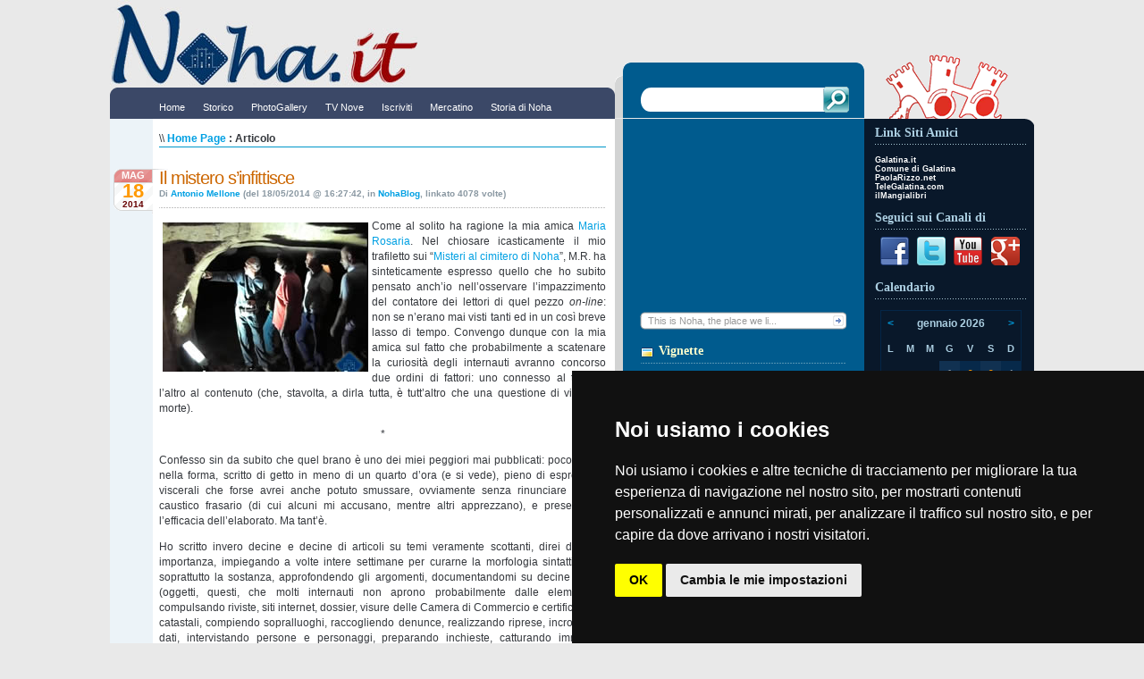

--- FILE ---
content_type: text/html
request_url: https://www.noha.it/NOHA/articolo.asp?articolo=1359
body_size: 79309
content:
<!DOCTYPE html PUBLIC "-//W3C//DTD XHTML 1.0 Transitional//EN"

"http://www.w3.org/TR/xhtml1/DTD/xhtml1-transitional.dtd">

<html xmlns="http://www.w3.org/1999/xhtml">

<head profile="http://gmpg.org/xfn/11">


	<title>Il mistero s’infittisce - Noha.it - Il Portale con la "H" >> - news, storia, arte, leggenda - eventi, feste, sagre, strutture turistiche, artigianato, vacanze e turismo nel Salento - Powered by Albino Campa</title>
	<meta name="description" content="&lt;p&gt;&lt;span&gt;&lt;a target=&quot;_blank&quot; href=&quot;http://www.noha.it/noha/Videovisual.asp?fotografia=141&quot;&gt;&lt;img style=&quot;border-top: 0px; border-right: 0px; border-bottom: 0px; border-left: 0px&quot; alt=&quot;&quot; width=&quot;230&quot; align=&quot;left&quot; height=&quot;167&quot; src=&quot;/public/trappito1t.jpg&quot; /&gt;&lt;/a&gt;Come al solito ha ragione la mia amica &lt;a target=&quot;_blank&quot; href=&quot;http://www.noha.it/noha/articolo.asp?articolo=1355#commento2709&quot;&gt;Maria Rosaria&lt;/a&gt;. Nel chiosare icasticamente il mio trafiletto sui &amp;ldquo;&lt;a target=&quot;_blank&quot; href=&quot;http://www.noha.it/noha/articolo.asp?articolo=1355&quot;&gt;Misteri al cimitero di Noha&lt;/a&gt;&amp;rdquo;, M.R. ha sinteticamente espresso quello che ho subito pensato anch&amp;rsquo;io nell&amp;rsquo;osservare l&amp;rsquo;impazzimento del contatore dei lettori di quel pezzo &lt;em&gt;on-line&lt;/em&gt;: non se n&amp;rsquo;erano mai visti tanti ed in un cos&amp;igrave; breve lasso di tempo. Convengo dunque con la mia amica sul fatto che probabilmente a scatenare la curiosit&amp;agrave; degli internauti avranno concorso due ordini di fattori: uno connesso al titolo e l&amp;rsquo;altro al contenuto (che, stavolta, a dirla tutta, &amp;egrave; tutt&amp;rsquo;altro che una questione di vita o di morte).&lt;/span&gt;&lt;/p&gt;
&lt;div align=&quot;center&quot;&gt;*&lt;/div&gt;
&lt;p&gt;&lt;span&gt;Confesso sin da subito che quel brano &amp;egrave; uno dei miei peggiori mai pubblicati: poco curato nella forma, scritto di getto in meno di un quarto d&amp;rsquo;ora (e si vede), pieno di espressioni viscerali che forse avrei anche potuto smussare, ovviamente senza rinunciare al mio caustico frasario (di cui alcuni mi accusano, mentre altri apprezzano), e preservando l&amp;rsquo;efficacia dell&amp;rsquo;elaborato. Ma tant&amp;rsquo;&amp;egrave;.&lt;/span&gt;&lt;/p&gt;
&lt;p&gt;&lt;span&gt;Ho scritto invero decine e decine di articoli su temi veramente scottanti, direi di vitale importanza, impiegando a volte intere settimane per curarne la morfologia sintattica ma soprattutto la sostanza, approfondendo gli argomenti, documentandomi su decine di libri (oggetti, questi, che molti internauti non aprono probabilmente dalle elementari), compulsando riviste, siti internet, dossier, visure delle Camera di Commercio e certificati ipo-catastali, compiendo sopralluoghi, raccogliendo denunce, realizzando riprese, incrociando dati, intervistando persone e personaggi, preparando inchieste, catturando immagini, partecipando a convegni e comitati e marce e fiaccolate e sit-in, e via di seguito. &lt;/span&gt;&lt;/p&gt;
&lt;p&gt;&lt;span&gt;Risultato di tutto questo bel lavoro? Pochi lettori, che potremmo anche definire vigili urbani, ed al contempo un incommensurabile numero di sbadati urbani e di altrettanti belli addormentati nel losco. &lt;/span&gt;&lt;/p&gt;
&lt;p&gt;&lt;span&gt;Dunque credo che il vero mistero sia tutto qua.&lt;/span&gt;&lt;/p&gt;
&lt;div align=&quot;center&quot;&gt;*&lt;/div&gt;
&lt;p&gt;&lt;span&gt;Mi vien da pensare che davvero a volte ci preoccupiamo di pi&amp;ugrave; di un loculo, e non del fatto che in quel cimitero ci stiamo andando a finire tutti e di corsa per via delle esalazioni, della diossina sprigionata anche dai camini industriali che incombono imperterriti sulle nostre teste, della cementificazione selvaggia delle nostre campagne (per esempio per costruire mega-porci commerciali, oltre ai troppi gi&amp;agrave; esistenti), delle discariche abusive di rifiuti pericolosi, dell&amp;rsquo;abbattimento degli alberi, degli scarichi in falda di ogni schifezza, dei pesticidi senza limiti, e dei cosiddetti progetti che accelereranno il passo verso la fossa comune (come il mega-impianto di compostaggio anaerobico di 30.000 tonnellate annue di spazzatura umida, cio&amp;egrave; 80 tonnellate quotidiane, da installare chiss&amp;agrave; dove ma certamente ad un fischio dalle nostre case), del nostro stile di vita.&lt;/span&gt;&lt;/p&gt;
&lt;p&gt;&lt;span&gt;Sembra come se davvero il numero dei &amp;ldquo;lettori&amp;rdquo; fosse direttamente proporzionale al gossip ed inversamente proporzionale al quadrato dell&amp;rsquo;importanza dell&amp;rsquo;argomento trattato, tanto per imitare la nota legge di Newton. &lt;/span&gt;&lt;/p&gt;
&lt;p&gt;&lt;span&gt;Non si spiegherebbe altrimenti il successo di certi quotidiani locali.&lt;/span&gt;&lt;/p&gt;
&lt;p&gt;&lt;span&gt;Eppure mi pare di scrivere su Noha.it e non su Nove(lla)2000.it.&lt;/span&gt;&lt;/p&gt;
&lt;div align=&quot;center&quot;&gt;*&lt;/div&gt;
&lt;p&gt;&lt;span&gt;Ma tutto questo m&amp;rsquo;&amp;egrave; servito da lezione. &lt;/span&gt;&lt;/p&gt;
&lt;p&gt;&lt;span&gt;Sicch&amp;eacute; la prossima volta, per attirare l&amp;rsquo;attenzione o la morbosit&amp;agrave; dei naviganti, sperando di eccitare il moto dei loro neuroni superstiti, sar&amp;ograve; costretto ad ingegnarmi nell&amp;rsquo;escogitare per i miei pezzi dei titoli pi&amp;ugrave; accattivanti.&lt;/span&gt;&lt;/p&gt;
&lt;p&gt;&lt;span&gt;&lt;img style=&quot;border-top: 0px; border-right: 0px; border-bottom: 0px; border-left: 0px&quot; alt=&quot;&quot; width=&quot;230&quot; align=&quot;left&quot; height=&quot;205&quot; src=&quot;/public/trappito2t.jpg&quot; /&gt;Eccone alcuni esempi: &amp;ldquo;Violentata davanti a tutti&amp;rdquo; (per parlare della nostra terra); &amp;ldquo;Occultamento di cadavere&amp;rdquo; (per discettare del nostro frantoio ipogeo); &amp;ldquo;Casa a luci rosse a Noha&amp;rdquo; (per disquisire del nostro particolare bene culturale noto come la &amp;ldquo;casa rossa&amp;rdquo;); &amp;ldquo;La tigre di Colacem&amp;rdquo; (per la diossina che fuoriesce dai camini che incombono nello skyline dei nostri orizzonti); &amp;ldquo;L&amp;rsquo;alba dei morti dementi&amp;rdquo; (per le cappelle e le cappellate che avvengono nel cimitero di Noha, ma non scherzano nemmeno i cimiteri dei paesi vicini); &amp;ldquo;Uno zombie a palazzo Orsini&amp;rdquo; (per parlare di qualche spettro che s&amp;rsquo;aggira nella stanza dei bottoni del nostro mal comune); &amp;ldquo;I misteri della SCU&amp;rdquo; (per parlare dei problemi della vecchia Scuola Elementare di Noha, dove al posto di una cabina elettrica hanno costruito una cabina elettorale); &amp;ldquo;Un lupo mannaro americano a Noha&amp;rdquo; (per trattare magari del randagismo); &amp;ldquo;Il diavolo veste biada&amp;rdquo; (a proposito di cavalli con le criniere intrecciate &lt;em&gt;dallu Sciacuddhri&lt;/em&gt;); &amp;ldquo;La torre della paura&amp;rdquo; (per lanciare un grido d&amp;rsquo;allarme sulla torre medievale di Noha, che sta per crollare sotto il peso dei secoli ma ancor di pi&amp;ugrave; della nostra insipienza)&amp;hellip;&lt;/span&gt;&lt;/p&gt;
&lt;p&gt;&lt;span&gt;Voglio proprio vedere se con titoli di questo tenore aumenter&amp;agrave; il numero di chi si interesser&amp;agrave; di pi&amp;ugrave; delle cose fondamentali che ci riguardano e possibilmente di meno delle cavolate, del chiacchiericcio e del pettegolezzo da allegre comari. &amp;nbsp;&amp;nbsp;&amp;nbsp;&amp;nbsp;&lt;/span&gt;&lt;/p&gt;
&lt;div align=&quot;center&quot;&gt;*&lt;/div&gt;
&lt;p&gt;&lt;span&gt;Nei miei ultradecennali interventi ho pi&amp;ugrave; di una volta espresso critiche nei confronti dell&amp;rsquo;operato di qualche consigliere comunale o assessore o sindaco (con la s minuscola e con la s maiuscola), me la son presa con la maggioranza e/o con l&amp;rsquo;opposizione (a volte con entrambe, visto che sovente vanno a braccetto), non ho trascurato qualche cosiddetto &amp;ldquo;giornalista&amp;rdquo; o &amp;ldquo;imprenditore&amp;rdquo; (notare le virgolette ai due lemmi), e quando &amp;egrave; capitato finanche con qualche singolo cittadino. Sempre virtualmente e dialetticamente, s&amp;rsquo;intende.&lt;/span&gt;&lt;/p&gt;
&lt;p&gt;&lt;span&gt;C&amp;rsquo;&amp;egrave; un&amp;rsquo;ultima categoria con la quale non me l&amp;rsquo;ero ancora presa. &lt;/span&gt;&lt;/p&gt;
&lt;p&gt;&lt;span&gt;Quella dei miei lettori. Ecco, l&amp;rsquo;ho appena fatto.&lt;/span&gt;&lt;/p&gt;
&lt;div align=&quot;right&quot;&gt;&lt;strong&gt;Antonio Mellone&lt;/strong&gt;&lt;/div&gt;
&lt;!--[if gte mso 9]&gt;&lt;xml&gt;
 
  Normal
  0
  
  
  14
  
  
  false
  false
  false
  
  IT
  X-NONE
  X-NONE
  
   
   
   
   
   
   
   
   
   
  
  
   
   
   
   
   
   
   
   
   
   
   
  
&lt;/xml&gt;&lt;![endif]--&gt;&lt;!--[if gte mso 9]&gt;&lt;![endif]--&gt;&lt;!--[if gte mso 10]&gt;
&lt;style&gt;
 /* Style Definitions */
 table.MsoNormalTable
	{mso-style-name:&quot;Tabella normale&quot;;
	mso-style-parent:&quot;&quot;;
	line-height:115%;
	font-size:11.0pt;&quot;Calibri&quot;,&quot;sans-serif&quot;;}
&lt;/style&gt;
&lt;![endif]--&gt;" />
	<meta name="keywords" content="come, solito, ragione, mia, amica, maria, rosaria., nel, chiosare, icasticamente, mio, trafiletto, sui, &ldquo;misteri, cimitero, Noha " />
	<meta http-equiv="content-type" content="text/html; charset=iso-8859-1" />
	<meta http-equiv="revisit-after" content="5 days" />
	<meta name="category" content="Noha.it Content Management System" />
	<meta name="copyright" content="Noha.it, Noha.it CMS Open powered by: info@Noha.it http://www.Noha.it" />
	<meta property="og:title" content="Il mistero s’infittisce" />
	<meta property="og:url" content="https://www.noha.it:443/NOHA/articolo.asp?articolo=1359"/>
	<meta property="og:image" content="http://www.noha.it/public/image/logosocial.jpg"/>
	<meta property="og:description" content="&lt;p&gt;&lt;span&gt;&lt;a target=&quot;_blank&quot; href=&quot;http://www.noha.it/noha/Videovisual.asp?fotografia=141&quot;&gt;&lt;img style=&quot;border-top: 0px; border-right: 0px; border-bottom: 0px; border-left: 0px&quot; alt=&quot;&quot; width=&quot;230&quot; align=&quot;left&quot; height=&quot;167&quot; src=&quot;/public/trappito1t.jpg&quot; /&gt;&lt;/a&gt;Come al solito ha ragione la mia amica &lt;a target=&quot;_blank&quot; href=&quot;http://www.noha.it/noha/articolo.asp?articolo=1355#commento2709&quot;&gt;Maria Rosaria&lt;/a&gt;. Nel chiosare icasticamente il mio trafiletto sui &amp;ldquo;&lt;a target=&quot;_blank&quot; href=&quot;http://www.noha.it/noha/articolo.asp?articolo=1355&quot;&gt;Misteri al cimitero di Noha&lt;/a&gt;&amp;rdquo;, M.R. ha sinteticamente espresso quello che ho subito pensato anch&amp;rsquo;io nell&amp;rsquo;osservare l&amp;rsquo;impazzimento del contatore dei lettori di quel pezzo &lt;em&gt;on-line&lt;/em&gt;: non se n&amp;rsquo;erano mai visti tanti ed in un cos&amp;igrave; breve lasso di tempo. Convengo dunque con la mia amica sul fatto che probabilmente a scatenare la curiosit&amp;agrave; degli internauti avranno concorso due ordini di fattori: uno connesso al titolo e l&amp;rsquo;altro al contenuto (che, stavolta, a dirla tutta, &amp;egrave; tutt&amp;rsquo;altro che una questione di vita o di morte).&lt;/span&gt;&lt;/p&gt;
&lt;div align=&quot;center&quot;&gt;*&lt;/div&gt;
&lt;p&gt;&lt;span&gt;Confesso sin da subito che quel brano &amp;egrave; uno dei miei peggiori mai pubblicati: poco curato nella forma, scritto di getto in meno di un quarto d&amp;rsquo;ora (e si vede), pieno di espressioni viscerali che forse avrei anche potuto smussare, ovviamente senza rinunciare al mio caustico frasario (di cui alcuni mi accusano, mentre altri apprezzano), e preservando l&amp;rsquo;efficacia dell&amp;rsquo;elaborato. Ma tant&amp;rsquo;&amp;egrave;.&lt;/span&gt;&lt;/p&gt;
&lt;p&gt;&lt;span&gt;Ho scritto invero decine e decine di articoli su temi veramente scottanti, direi di vitale importanza, impiegando a volte intere settimane per curarne la morfologia sintattica ma soprattutto la sostanza, approfondendo gli argomenti, documentandomi su decine di libri (oggetti, questi, che molti internauti non aprono probabilmente dalle elementari), compulsando riviste, siti internet, dossier, visure delle Camera di Commercio e certificati ipo-catastali, compiendo sopralluoghi, raccogliendo denunce, realizzando riprese, incrociando dati, intervistando persone e personaggi, preparando inchieste, catturando immagini, partecipando a convegni e comitati e marce e fiaccolate e sit-in, e via di seguito. &lt;/span&gt;&lt;/p&gt;
&lt;p&gt;&lt;span&gt;Risultato di tutto questo bel lavoro? Pochi lettori, che potremmo anche definire vigili urbani, ed al contempo un incommensurabile numero di sbadati urbani e di altrettanti belli addormentati nel losco. &lt;/span&gt;&lt;/p&gt;
&lt;p&gt;&lt;span&gt;Dunque credo che il vero mistero sia tutto qua.&lt;/span&gt;&lt;/p&gt;
&lt;div align=&quot;center&quot;&gt;*&lt;/div&gt;
&lt;p&gt;&lt;span&gt;Mi vien da pensare che davvero a volte ci preoccupiamo di pi&amp;ugrave; di un loculo, e non del fatto che in quel cimitero ci stiamo andando a finire tutti e di corsa per via delle esalazioni, della diossina sprigionata anche dai camini industriali che incombono imperterriti sulle nostre teste, della cementificazione selvaggia delle nostre campagne (per esempio per costruire mega-porci commerciali, oltre ai troppi gi&amp;agrave; esistenti), delle discariche abusive di rifiuti pericolosi, dell&amp;rsquo;abbattimento degli alberi, degli scarichi in falda di ogni schifezza, dei pesticidi senza limiti, e dei cosiddetti progetti che accelereranno il passo verso la fossa comune (come il mega-impianto di compostaggio anaerobico di 30.000 tonnellate annue di spazzatura umida, cio&amp;egrave; 80 tonnellate quotidiane, da installare chiss&amp;agrave; dove ma certamente ad un fischio dalle nostre case), del nostro stile di vita.&lt;/span&gt;&lt;/p&gt;
&lt;p&gt;&lt;span&gt;Sembra come se davvero il numero dei &amp;ldquo;lettori&amp;rdquo; fosse direttamente proporzionale al gossip ed inversamente proporzionale al quadrato dell&amp;rsquo;importanza dell&amp;rsquo;argomento trattato, tanto per imitare la nota legge di Newton. &lt;/span&gt;&lt;/p&gt;
&lt;p&gt;&lt;span&gt;Non si spiegherebbe altrimenti il successo di certi quotidiani locali.&lt;/span&gt;&lt;/p&gt;
&lt;p&gt;&lt;span&gt;Eppure mi pare di scrivere su Noha.it e non su Nove(lla)2000.it.&lt;/span&gt;&lt;/p&gt;
&lt;div align=&quot;center&quot;&gt;*&lt;/div&gt;
&lt;p&gt;&lt;span&gt;Ma tutto questo m&amp;rsquo;&amp;egrave; servito da lezione. &lt;/span&gt;&lt;/p&gt;
&lt;p&gt;&lt;span&gt;Sicch&amp;eacute; la prossima volta, per attirare l&amp;rsquo;attenzione o la morbosit&amp;agrave; dei naviganti, sperando di eccitare il moto dei loro neuroni superstiti, sar&amp;ograve; costretto ad ingegnarmi nell&amp;rsquo;escogitare per i miei pezzi dei titoli pi&amp;ugrave; accattivanti.&lt;/span&gt;&lt;/p&gt;
&lt;p&gt;&lt;span&gt;&lt;img style=&quot;border-top: 0px; border-right: 0px; border-bottom: 0px; border-left: 0px&quot; alt=&quot;&quot; width=&quot;230&quot; align=&quot;left&quot; height=&quot;205&quot; src=&quot;/public/trappito2t.jpg&quot; /&gt;Eccone alcuni esempi: &amp;ldquo;Violentata davanti a tutti&amp;rdquo; (per parlare della nostra terra); &amp;ldquo;Occultamento di cadavere&amp;rdquo; (per discettare del nostro frantoio ipogeo); &amp;ldquo;Casa a luci rosse a Noha&amp;rdquo; (per disquisire del nostro particolare bene culturale noto come la &amp;ldquo;casa rossa&amp;rdquo;); &amp;ldquo;La tigre di Colacem&amp;rdquo; (per la diossina che fuoriesce dai camini che incombono nello skyline dei nostri orizzonti); &amp;ldquo;L&amp;rsquo;alba dei morti dementi&amp;rdquo; (per le cappelle e le cappellate che avvengono nel cimitero di Noha, ma non scherzano nemmeno i cimiteri dei paesi vicini); &amp;ldquo;Uno zombie a palazzo Orsini&amp;rdquo; (per parlare di qualche spettro che s&amp;rsquo;aggira nella stanza dei bottoni del nostro mal comune); &amp;ldquo;I misteri della SCU&amp;rdquo; (per parlare dei problemi della vecchia Scuola Elementare di Noha, dove al posto di una cabina elettrica hanno costruito una cabina elettorale); &amp;ldquo;Un lupo mannaro americano a Noha&amp;rdquo; (per trattare magari del randagismo); &amp;ldquo;Il diavolo veste biada&amp;rdquo; (a proposito di cavalli con le criniere intrecciate &lt;em&gt;dallu Sciacuddhri&lt;/em&gt;); &amp;ldquo;La torre della paura&amp;rdquo; (per lanciare un grido d&amp;rsquo;allarme sulla torre medievale di Noha, che sta per crollare sotto il peso dei secoli ma ancor di pi&amp;ugrave; della nostra insipienza)&amp;hellip;&lt;/span&gt;&lt;/p&gt;
&lt;p&gt;&lt;span&gt;Voglio proprio vedere se con titoli di questo tenore aumenter&amp;agrave; il numero di chi si interesser&amp;agrave; di pi&amp;ugrave; delle cose fondamentali che ci riguardano e possibilmente di meno delle cavolate, del chiacchiericcio e del pettegolezzo da allegre comari. &amp;nbsp;&amp;nbsp;&amp;nbsp;&amp;nbsp;&lt;/span&gt;&lt;/p&gt;
&lt;div align=&quot;center&quot;&gt;*&lt;/div&gt;
&lt;p&gt;&lt;span&gt;Nei miei ultradecennali interventi ho pi&amp;ugrave; di una volta espresso critiche nei confronti dell&amp;rsquo;operato di qualche consigliere comunale o assessore o sindaco (con la s minuscola e con la s maiuscola), me la son presa con la maggioranza e/o con l&amp;rsquo;opposizione (a volte con entrambe, visto che sovente vanno a braccetto), non ho trascurato qualche cosiddetto &amp;ldquo;giornalista&amp;rdquo; o &amp;ldquo;imprenditore&amp;rdquo; (notare le virgolette ai due lemmi), e quando &amp;egrave; capitato finanche con qualche singolo cittadino. Sempre virtualmente e dialetticamente, s&amp;rsquo;intende.&lt;/span&gt;&lt;/p&gt;
&lt;p&gt;&lt;span&gt;C&amp;rsquo;&amp;egrave; un&amp;rsquo;ultima categoria con la quale non me l&amp;rsquo;ero ancora presa. &lt;/span&gt;&lt;/p&gt;
&lt;p&gt;&lt;span&gt;Quella dei miei lettori. Ecco, l&amp;rsquo;ho appena fatto.&lt;/span&gt;&lt;/p&gt;
&lt;div align=&quot;right&quot;&gt;&lt;strong&gt;Antonio Mellone&lt;/strong&gt;&lt;/div&gt;
&lt;!--[if gte mso 9]&gt;&lt;xml&gt;
 
  Normal
  0
  
  
  14
  
  
  false
  false
  false
  
  IT
  X-NONE
  X-NONE
  
   
   
   
   
   
   
   
   
   
  
  
   
   
   
   
   
   
   
   
   
   
   
  
&lt;/xml&gt;&lt;![endif]--&gt;&lt;!--[if gte mso 9]&gt;&lt;![endif]--&gt;&lt;!--[if gte mso 10]&gt;
&lt;style&gt;
 /* Style Definitions */
 table.MsoNormalTable
	{mso-style-name:&quot;Tabella normale&quot;;
	mso-style-parent:&quot;&quot;;
	line-height:115%;
	font-size:11.0pt;&quot;Calibri&quot;,&quot;sans-serif&quot;;}
&lt;/style&gt;
&lt;![endif]--&gt;" />
	<meta property="og:type" content="article" />
	<meta name="language" content="italian" />
	<meta name="robots" content="index,follow" />
	<link rel="alternate" type="application/rss+xml" title="Il portale Noha.it" href="http://www.noha.it/noha/feedrss.asp" />
    
    <link rel="image_src" href="http://www.noha.it/public/image/logosocial.jpg"  />

	<script type="text/javascript">
		function popup(link){
		msg=open(link,"winpopup","toolbar=no,directories=no,menubar=no,width=430,height=500,resizable=no,scrollbars=yes,left=10,top=10");
		}
	</script>

	<script type="text/javascript" src="Noha_podcastscriptjs.js"></script>
	<script type="text/vbscript" src="Noha_podcastscriptvb.js"></script>

<link rel="shortcut icon" href="/noha/template/illacrimo/gfx/faviconoha.ico" type="image/x-icon" />



<meta http-equiv="Content-Type" content="text/html; charset=ISO-8859-1" />

<meta http-equiv="pragma" content="no-cache" />

<meta http-equiv="cache-control" content="no-cache" />

<meta property="fb:admins" content="100001490531216" />

<link rel="stylesheet" type="text/css" href="/noha/template/illacrimo/foglio.css" />

<link rel="stylesheet" type="text/css" href="/noha/stylesotpost7.css" />

<link rel="stylesheet" type="text/css" href="/noha/pagination.css"/>

<script type="text/javascript" src="/noha/template/illacrimo/imghover.js"> </script>

<script src="/scripts/AC_RunActiveContent.js" type="text/javascript"></script>

<script type="text/javascript" src="/noha/template/illacrimo/swfobject.js"></script>

<script type="text/javascript" src="/noha/flowplayer/flowplayer-3.2.4.min.js"></script>



<!-- script per aprire foto,video,iframe in delle popup -->

<script type="text/javascript" src="javascript/jquery.min.js"></script>

<link rel="stylesheet" type="text/css" href="javascript/lightbox/themes/default/jquery.lightbox.css" />

<!--[if IE 6]><link rel="stylesheet" type="text/css" href="javascript/lightbox/themes/default/jquery.lightbox.ie6.css" /><![endif]-->

<script type="text/javascript" src="javascript/lightbox/jquery.lightbox.min.js"></script>

<script type="text/javascript">

  $(document).ready(function(){

    $('.lightbox').lightbox();

  });

</script>

<!-- fine script -->



<!-- script load -->

<script type="text/javascript">

//<![CDATA[

url			= ""//"https://www.noha.it/";

d			= document;

preloadText = "<img src='https://www.noha.it/img/loading.gif' align='absmiddle'/>&nbsp;Attendere, caricamento in corso...";

function caricaPagina(pagina,idLayer) 

{

	//alert(idLayer);

	if (typeof XMLHttpRequest != "undefined") { 

		x = new XMLHttpRequest();

	}

	else 

	{ 

		try { x = new ActiveXObject("Msxml2.XMLHTTP");} 

    	catch (e) { try { x = new ActiveXObject("Microsoft.XMLHTTP");} catch (e){x = null;}}

	}

	if (x) 

  	{

		d.getElementById(idLayer).innerHTML = preloadText;

    	x.onreadystatechange = function() 

							   {

							   	 if (x.readyState == 4 && x.status == 200) 

							   	 {

							   		el=d.getElementById(idLayer);el.innerHTML = execJS(x.responseText);

								 }

							   }

		//window.open(url + pagina)

		//alert(url + pagina);

 		x.open("GET", url + pagina, true);

    	x.send(null);

  	}

	

}

//mi fa interpretare il codice java proveniente dalla funzione caricaPagina

function execJS(t)

{

    var p1 = 0, p2 = 0, p3 = 0, p4 = 0;

    p1 = t.indexOf("<" + "script", 0);

    if(p1 == -1) return t;

    

    p2 = t.indexOf(">", p1 + 7) + 1;

    p3 = t.indexOf("<" + "/script>", p2);

    p4 = p3 + 9;

    

    var c = t.substring(p2, p3);

    var s = document.createElement("script");

    s.type = "text/javascript";

    s.text = c;

    document.getElementsByTagName("head")[0].appendChild(s);

    

    t = t.substring(0, p1) + t.substr(p4);

    return execJS(t);



} 



function addSmile(text){

	var commento=document.getElementById('commento')

	commento.value=commento.value+' '+text; 

	//ReloadTextDiv()

}    

function rnumero() {

	document.getElementById('numero').src='sicur_img.aspx?'+Date();

}



//]]>

</script>

<!-- fine script load style="background:url(https://www.noha.it/noha/template/illacrimo/gfx/natale2011.jpg) top center no-repeat;"-->



<script type="text/javascript" src="https://apis.google.com/js/plusone.js">

  {lang: 'it'}

</script>



</head>



<body  >

<div class="BGC">

<!-- start header style="background:url(https://www.noha.it/noha/template/illacrimo/gfx/sfondonatale2012--.jpg) top center;"-->





 <div class="Header"><div class="LS"><!-- Inizio codice rotazione banner -->



<script language="JavaScript"> 

<!--

var now = new Date();

var nIndex = now.getTime();

document.write('<iframe src="https://www.noha.it/circuitoBanner/include/frbanner.asp?action=display&id_set=15&page='+nIndex+'" width=468 height=60 marginwidth=0 marginheight=0 hspace=0 vspace=0 frameborder=0 scrolling=no style="border-left-style: solid; border-left-width: 0; border-right-style: solid; border-right-width: 0; border-top-style: solid; border-top-width: 0; border-bottom-style: solid; border-bottom-width: 0">');

document.write('<a href="https://www.noha.it/circuitoBanner/include/frbanner.asp?action=go" target="_blank"><img border=0 src="https://www.noha.it/circuitoBanner/include/frbanner.asp?action=display&id_set=15&page='+nIndex+'" width=468 height=60 border="0" bordercolorlight="navy" bordercolor="navy" bordercolordark="navy" style="border-left-style: solid; border-left-width: 0; border-right-style: solid; border-right-width: 0; border-top-style: solid; border-top-width: 0; border-bottom-style: solid; border-bottom-width: 0"></a>');

document.write('</iframe>');

// -->

</script>

<noscript>

<iframe src="https://www.noha.it/circuitoBanner/include/frbanner.asp?action=display&id_set=15&page=1" width=468 height=60 marginwidth=0 marginheight=0 hspace=0 vspace=0 frameborder=0 scrolling=no border="0" bordercolorlight="navy" bordercolor="navy" bordercolordark="navy" style="border-left-style: solid; border-left-width: 1; border-right-style: solid; border-right-width: 1; border-top-style: solid; border-top-width: 1; border-bottom-style: solid; border-bottom-width: 1">

<a href="https://www.noha.it/circuitoBanner/include/frbanner.asp?action=go" target="_blank"><img src="https://www.noha.it/circuitoBanner/include/frbanner.asp?action=display&id_set=15&page=1" width=468 height=60 border="0" bordercolorlight="navy" bordercolor="navy" bordercolordark="navy" style="border-left-style: solid; border-left-width: 1; border-right-style: solid; border-right-width: 1; border-top-style: solid; border-top-width: 1; border-bottom-style: solid; border-bottom-width: 1"></a>

</iframe>

</noscript>



<!-- fine codice rotazione banner --></div>

  <h1><a href="/"></a></h1>

   <p class="Desc"></p>

  </div>

  

 <div class="Menu">

  <div class="MTL"></div><div class="MTR"></div>

	
        <ul>

		   <li><a class="" href="default.asp"><span>Home</span></a></li>
		   <li><a class="" href="storico.asp"><span>Storico</span></a></li>
		   <li><a class="" href="photo.asp"><span>PhotoGallery</span></a></li>
           <li><a class="" href="video.asp"><span>TV Nove</span></a></li>
		   <li><a class="" href="iscrizione.asp"><span>Iscriviti</span></a></li>
		   <li><a class="" href="mercatino.asp"><span>Mercatino</span></a></li>
		   <li><a class="" href="storianoha.asp"><span>Storia di Noha</span></a></li>
	
       </ul>


  </div>

 

 

 

<!-- Container -->

<div class="CON">



<!-- Start SC -->

<div class="SC">



<!--[#INTESTAZIONEFOTO2#]-->




	<div id="briciole">\\ <span><a href="default.asp">Home Page</a> : Articolo</span></div>

	<div class="sopra">
	<p class="PostDate"><small class="month">mag</small><small class="day">18</small><small class="year">2014</small></p>
		<div class="titolo">Il mistero s’infittisce</div>
		<div class="piccolo">
			Di&nbsp;<a href="autori.asp?chi=Antonio Mellone">Antonio Mellone</a>&nbsp;(del&nbsp;18/05/2014&nbsp;@&nbsp;16:27:42, in&nbsp;<a href="storico.asp?s=NohaBlog">NohaBlog</a>, linkato&nbsp;4078&nbsp;volte)
		</div>
	</div>

	<div class="giustificato">
		<p><span><a target="_blank" href="http://www.noha.it/noha/Videovisual.asp?fotografia=141"><img style="border-top: 0px; border-right: 0px; border-bottom: 0px; border-left: 0px" alt="" width="230" align="left" height="167" src="/public/trappito1t.jpg" /></a>Come al solito ha ragione la mia amica <a target="_blank" href="http://www.noha.it/noha/articolo.asp?articolo=1355#commento2709">Maria Rosaria</a>. Nel chiosare icasticamente il mio trafiletto sui &ldquo;<a target="_blank" href="http://www.noha.it/noha/articolo.asp?articolo=1355">Misteri al cimitero di Noha</a>&rdquo;, M.R. ha sinteticamente espresso quello che ho subito pensato anch&rsquo;io nell&rsquo;osservare l&rsquo;impazzimento del contatore dei lettori di quel pezzo <em>on-line</em>: non se n&rsquo;erano mai visti tanti ed in un cos&igrave; breve lasso di tempo. Convengo dunque con la mia amica sul fatto che probabilmente a scatenare la curiosit&agrave; degli internauti avranno concorso due ordini di fattori: uno connesso al titolo e l&rsquo;altro al contenuto (che, stavolta, a dirla tutta, &egrave; tutt&rsquo;altro che una questione di vita o di morte).</span></p>
<div align="center">*</div>
<p><span>Confesso sin da subito che quel brano &egrave; uno dei miei peggiori mai pubblicati: poco curato nella forma, scritto di getto in meno di un quarto d&rsquo;ora (e si vede), pieno di espressioni viscerali che forse avrei anche potuto smussare, ovviamente senza rinunciare al mio caustico frasario (di cui alcuni mi accusano, mentre altri apprezzano), e preservando l&rsquo;efficacia dell&rsquo;elaborato. Ma tant&rsquo;&egrave;.</span></p>
<p><span>Ho scritto invero decine e decine di articoli su temi veramente scottanti, direi di vitale importanza, impiegando a volte intere settimane per curarne la morfologia sintattica ma soprattutto la sostanza, approfondendo gli argomenti, documentandomi su decine di libri (oggetti, questi, che molti internauti non aprono probabilmente dalle elementari), compulsando riviste, siti internet, dossier, visure delle Camera di Commercio e certificati ipo-catastali, compiendo sopralluoghi, raccogliendo denunce, realizzando riprese, incrociando dati, intervistando persone e personaggi, preparando inchieste, catturando immagini, partecipando a convegni e comitati e marce e fiaccolate e sit-in, e via di seguito. </span></p>
<p><span>Risultato di tutto questo bel lavoro? Pochi lettori, che potremmo anche definire vigili urbani, ed al contempo un incommensurabile numero di sbadati urbani e di altrettanti belli addormentati nel losco. </span></p>
<p><span>Dunque credo che il vero mistero sia tutto qua.</span></p>
<div align="center">*</div>
<p><span>Mi vien da pensare che davvero a volte ci preoccupiamo di pi&ugrave; di un loculo, e non del fatto che in quel cimitero ci stiamo andando a finire tutti e di corsa per via delle esalazioni, della diossina sprigionata anche dai camini industriali che incombono imperterriti sulle nostre teste, della cementificazione selvaggia delle nostre campagne (per esempio per costruire mega-porci commerciali, oltre ai troppi gi&agrave; esistenti), delle discariche abusive di rifiuti pericolosi, dell&rsquo;abbattimento degli alberi, degli scarichi in falda di ogni schifezza, dei pesticidi senza limiti, e dei cosiddetti progetti che accelereranno il passo verso la fossa comune (come il mega-impianto di compostaggio anaerobico di 30.000 tonnellate annue di spazzatura umida, cio&egrave; 80 tonnellate quotidiane, da installare chiss&agrave; dove ma certamente ad un fischio dalle nostre case), del nostro stile di vita.</span></p>
<p><span>Sembra come se davvero il numero dei &ldquo;lettori&rdquo; fosse direttamente proporzionale al gossip ed inversamente proporzionale al quadrato dell&rsquo;importanza dell&rsquo;argomento trattato, tanto per imitare la nota legge di Newton. </span></p>
<p><span>Non si spiegherebbe altrimenti il successo di certi quotidiani locali.</span></p>
<p><span>Eppure mi pare di scrivere su Noha.it e non su Nove(lla)2000.it.</span></p>
<div align="center">*</div>
<p><span>Ma tutto questo m&rsquo;&egrave; servito da lezione. </span></p>
<p><span>Sicch&eacute; la prossima volta, per attirare l&rsquo;attenzione o la morbosit&agrave; dei naviganti, sperando di eccitare il moto dei loro neuroni superstiti, sar&ograve; costretto ad ingegnarmi nell&rsquo;escogitare per i miei pezzi dei titoli pi&ugrave; accattivanti.</span></p>
<p><span><img style="border-top: 0px; border-right: 0px; border-bottom: 0px; border-left: 0px" alt="" width="230" align="left" height="205" src="/public/trappito2t.jpg" />Eccone alcuni esempi: &ldquo;Violentata davanti a tutti&rdquo; (per parlare della nostra terra); &ldquo;Occultamento di cadavere&rdquo; (per discettare del nostro frantoio ipogeo); &ldquo;Casa a luci rosse a Noha&rdquo; (per disquisire del nostro particolare bene culturale noto come la &ldquo;casa rossa&rdquo;); &ldquo;La tigre di Colacem&rdquo; (per la diossina che fuoriesce dai camini che incombono nello skyline dei nostri orizzonti); &ldquo;L&rsquo;alba dei morti dementi&rdquo; (per le cappelle e le cappellate che avvengono nel cimitero di Noha, ma non scherzano nemmeno i cimiteri dei paesi vicini); &ldquo;Uno zombie a palazzo Orsini&rdquo; (per parlare di qualche spettro che s&rsquo;aggira nella stanza dei bottoni del nostro mal comune); &ldquo;I misteri della SCU&rdquo; (per parlare dei problemi della vecchia Scuola Elementare di Noha, dove al posto di una cabina elettrica hanno costruito una cabina elettorale); &ldquo;Un lupo mannaro americano a Noha&rdquo; (per trattare magari del randagismo); &ldquo;Il diavolo veste biada&rdquo; (a proposito di cavalli con le criniere intrecciate <em>dallu Sciacuddhri</em>); &ldquo;La torre della paura&rdquo; (per lanciare un grido d&rsquo;allarme sulla torre medievale di Noha, che sta per crollare sotto il peso dei secoli ma ancor di pi&ugrave; della nostra insipienza)&hellip;</span></p>
<p><span>Voglio proprio vedere se con titoli di questo tenore aumenter&agrave; il numero di chi si interesser&agrave; di pi&ugrave; delle cose fondamentali che ci riguardano e possibilmente di meno delle cavolate, del chiacchiericcio e del pettegolezzo da allegre comari. &nbsp;&nbsp;&nbsp;&nbsp;</span></p>
<div align="center">*</div>
<p><span>Nei miei ultradecennali interventi ho pi&ugrave; di una volta espresso critiche nei confronti dell&rsquo;operato di qualche consigliere comunale o assessore o sindaco (con la s minuscola e con la s maiuscola), me la son presa con la maggioranza e/o con l&rsquo;opposizione (a volte con entrambe, visto che sovente vanno a braccetto), non ho trascurato qualche cosiddetto &ldquo;giornalista&rdquo; o &ldquo;imprenditore&rdquo; (notare le virgolette ai due lemmi), e quando &egrave; capitato finanche con qualche singolo cittadino. Sempre virtualmente e dialetticamente, s&rsquo;intende.</span></p>
<p><span>C&rsquo;&egrave; un&rsquo;ultima categoria con la quale non me l&rsquo;ero ancora presa. </span></p>
<p><span>Quella dei miei lettori. Ecco, l&rsquo;ho appena fatto.</span></p>
<div align="right"><strong>Antonio Mellone</strong></div>
<!--[if gte mso 9]><xml>
 
  Normal
  0
  
  
  14
  
  
  false
  false
  false
  
  IT
  X-NONE
  X-NONE
  
   
   
   
   
   
   
   
   
   
  
  
   
   
   
   
   
   
   
   
   
   
   
  
</xml><![endif]--><!--[if gte mso 9]><![endif]--><!--[if gte mso 10]>
<style>
 /* Style Definitions */
 table.MsoNormalTable
	{mso-style-name:"Tabella normale";
	mso-style-parent:"";
	line-height:115%;
	font-size:11.0pt;"Calibri","sans-serif";}
</style>
<![endif]-->
	</div>

	<div class="sotto">
        <table border="0" cellpadding="3" align="center">
          <tr>
            <td colspan="3">
                <a href="articolo.asp?articolo=1359#commenti" class="detail commentx">&nbsp;2&nbsp;Commenti</a>&nbsp;<a href="storico.asp" class="detail storicox">&nbsp;Storico</a>&nbsp;<a href="stampa.asp?articolo=1359" class="detail stampax">&nbsp;Stampa</a>
            </td>

          </tr>
          <tr>
            <td>
                <a href="https://twitter.com/share" class="twitter-share-button" data-count="horizontal" data-via="Noha_Web"><img src="https://www.noha.it/public/condividtweet.png" name="Condividi Tweet" align="absmiddle" id="Tweet" /></a><script type="text/javascript" src="http://platform.twitter.com/widgets.js"></script>
            </td>
            <td>
                <iframe src="https://www.facebook.com/plugins/like.php?href=http://www.noha.it/noha/articolo.asp?articolo=1359&amp;layout=button_count&amp;show_faces=false&amp;width=100&amp;action=like&amp;colorscheme=light&amp;height=21" scrolling="no" frameborder="0" style="border:none; overflow:hidden; width:100px; height:21px;" allowTransparency="true"></iframe>
            </td>
            <td>
			   <a name="fb_share" target="_blank" type="button_count" href="https://www.facebook.com/sharer.php?u=https://www.noha.it/noha/articolo.asp?articolo=1359"><img src="https://www.noha.it/public/condividifacebook.png" name="Condividi Facebook" align="absmiddle" id="facebook" /></a><!--<script src="http://static.ak.fbcdn.net/connect.php/js/FB.Share" type="text/javascript"></script>-->
            </td>
            <td align="right">
				<g:plusone size="medium"></g:plusone>
			</td>
          </tr>
        </table>

    </div>

	<div class="divider">&nbsp;</div>
	<div class="Comments">
	<div class="List">
		<h3 id="comments">Commenti</h3>

	<div class="comdispari">
	<ol>
	<li class="ComListLi" id="commento2710">
	<div class="ComListLiTop"></div>
		<span class="ListNr"><a name="commento2710"></a># 1</span>
				 <big>
			Di&nbsp;
<a href="mailto:lino.chittani@gmail.com" rel="nofollow" onclick="this.target='_blank';"><strong>Lino Chittani</strong></a>
			 </big>
			 <small>(inviato il&nbsp;19/05/2014&nbsp;@&nbsp;20:16:08)		</small>
		<span class="ListContent"><p>Caro Antonio, prendendo spunto da quello che scrivi, mi viene da porre una domanda. Sicuramente tu sarai pi&ugrave; informato. Attraversando la strada Noha-Galatina (C.A.Dalla Chiesa, credo), mi capita, a volte, di vedere camion all'entrata della discarica in prossimit&agrave; della masseria Colabaldi. Discarica appartenente a un imprenditore galatinese.  Ma... si sa, o qualcuno controlla, quello che scaricano?   Saluti!</p></span>
		</li>
</ol>
	</div>

	<div class="compari">
	<ol>
	<li class="ComListLi" id="commento2711">
	<div class="ComListLiTop"></div>
		<span class="ListNr"><a name="commento2711"></a># 2</span>
				 <big>
			Di&nbsp;
<strong>Marcello D'A.</strong>
			 </big>
			 <small>(inviato il&nbsp;20/05/2014&nbsp;@&nbsp;17:38:18)		</small>
		<span class="ListContent"><p>Lino, scusa se mi intrometto, ma la risposta alla tua domanda dovrebbe dartela il Sindaco, o in prima responsabilit&agrave;, il politico di Noha a cui hai dato il voto, ti pare?</p></span>
		</li>
</ol>
	</div>

<h3 id="respond" style="color:#000; letter-spacing: -1px;">Lascia un messaggio</h3>
	<div class="Form"><div class="FormTop"></div>
		<form action="commenti_invio.asp?articolo=1359" method="post" id="commentform">
			<div><input type="hidden" name="Tipologia" value="A" /></div>
			<p>
			<label for="Autore">
			<small>Nome</small>
			<input type="text" name="Autore" size="52" maxlength="50" tabindex="1" class="TextField" /></label></p>
			<p><label for="Link">
			<small>e-Mail / Link</small>
			<input type="text" name="Link" size="52" maxlength="50" tabindex="2" class="TextField"/><br />
			</label></p>
			<p><small>Testo (max 2000 caratteri)</small>
            <table width="100%" border="0" cellpadding="2">
              <tr>
                <td>
			<textarea name="commento" id="commento" rows="5" cols="42" tabindex="3" class="TextArea" style="width: 375px;"></textarea>
                </td>
                <td>
            <!-- smileys -->
            <div>
            <a href="javascript:addSmile('S-(');"><img src="/noha/template/illacrimo/gfx/smile_arrabbiato.gif" alt="Smile arrabbiato" /></a>
            <a href="javascript:addSmile(':-Z');"><img src="/noha/template/illacrimo/gfx/smile_assonnato.gif" alt="Smile assonnato" /></a>
            <a href="javascript:addSmile(':-*');"><img src="/noha/template/illacrimo/gfx/smile_bacio.gif" alt="Smile bacio" /></a>
            <a href="javascript:addSmile('E-)');"><img src="/noha/template/illacrimo/gfx/smile_diavolo.gif" alt="Smile diavolo" /></a>
            <a href="javascript:addSmile(':-P');"><img src="/noha/template/illacrimo/gfx/smile_lingua.gif" alt="Smile linguaccia" /></a>
			<a href="javascript:addSmile('X-|');"><img src="/noha/template/illacrimo/gfx/smile_morto.gif" alt="Smile morto" /></a>
	        <a href="javascript:addSmile('8-)');"><img src="/noha/template/illacrimo/gfx/smile_occhiali.gif" alt="Smile occhiali" /></a>
            <a href="javascript:addSmile(';-)');"><img src="/noha/template/illacrimo/gfx/smile_occhiolino.gif" alt="Smile occhiolino" /></a>
            <a href="javascript:addSmile(':-D');"><img src="/noha/template/illacrimo/gfx/smile_risatona.gif" alt="Smile risatona" /></a>
<!--            <a href="javascript:addSmile(':-o');"><img src="/noha/template/illacrimo/gfx/smile_shockato.gif" alt="Smile shockato" /></a>
-->            <a href="javascript:addSmile(':-)');"><img src="/noha/template/illacrimo/gfx/smile_sorriso.gif" alt="Smile sorriso" /></a>
            <a href="javascript:addSmile(':-J');"><img src="/noha/template/illacrimo/gfx/smile_timido.gif" alt="Smile timido" /></a>
          	<a href="javascript:addSmile(':-(');"><img src="/noha/template/illacrimo/gfx/smile_triste.gif" alt="Smile triste" /></a> 
            </div>
	    	<!-- fine smileys -->
                </td>
              </tr>
          </table>

        </p>
            <p><label for="Link">
			<!-- AntiSpam -->
			<small>Anti-Spam: digita i numeri</small>
			<img src="sicur_img.aspx" name="numero" align="absmiddle" id="numero" />&nbsp;<a href="javascript:rnumero()">Ricarica</a>
			<input type="text" class="TextField" name="Numero" size="14" maxlength="50" />
            </label></p>
		  <p><input name="Invia" type="image" class="SubmitComment" title="Invia il tuo commento" src="/noha/template/illacrimo/gfx//ButtonTransparent.png" alt="Clicca per inviare il tuo commento" /></p>
		</form>
	</div>
	</div>
	</div>
	<br />
	<div class="giustificato"><strong>Disclaimer</strong><br />L'indirizzo IP del mittente viene registrato, in ogni caso si raccomanda la buona educazione.</div>	








<div class="clearer"></div>

  

</div> 

<!-- End SC -->

<div class="SR"><div class="SRL">


	<div class="Search">
	<form action="cerca.asp" method="get">
		<input type="text" name="cosa" class="keyword" value="" size="13" maxlength="50" />&nbsp;
		<div id="buttonsearch"><input name="Cerca" type="image" class="search" title="Cerca" src="/noha/template/illacrimo/gfx//ButtonTransparent.png" alt="Clicca per avviare la ricerca" value="Cerca" /></div>
	</form>
	</div>


<div class="intfoto">

<iframe width="230" height="197" src="https://www.youtube.com/embed/KwCvjyCsSqg" frameborder="0" allowfullscreen></iframe>
					<br>
					<div class="more-linkv" onclick="document.location.href='Videovisual.asp?fotografia=353';">This is Noha, the place we li...</div>
        
        

</div>



<br />

	<div class="Categ">

		<h3>Vignette</h3>

		<div class="modulo">

            <div class="modcontenuto">

                <ul>

                    <li><a href="https://www.noha.it/noha/vignetta.asp">Una Vignetta al...</a></li>

                </ul>

         	</div>

         </div>

	</div>





	<div class="Categ">

		<h3>Categorie News</h3>

		
	<div class="modulo">

		<div class="modcontenuto">
			<ul>

		<li>	<a href="storico.asp?s=%22Il+Vangelo+della+Domenica%22+di+don+Francesco+Coluccia">"Il Vangelo della Domenica" di don Francesco Coluccia (8)</a></li>

		<li>	<a href="storico.asp?s=150+anni+Unit%E0+di+Italia">150 anni Unità di Italia (4)</a></li>

		<li>	<a href="storico.asp?s=Affresco+misterioso">Affresco misterioso (4)</a></li>

		<li>	<a href="storico.asp?s=Ambiente">Ambiente (2)</a></li>

		<li>	<a href="storico.asp?s=Animazioni">Animazioni (3)</a></li>

		<li>	<a href="storico.asp?s=ASD+Noha+Calcio">ASD Noha Calcio (24)</a></li>

		<li>	<a href="storico.asp?s=Brividi+d%27estate">Brividi d'estate (1)</a></li>

		<li>	<a href="storico.asp?s=Campo+Sportivo">Campo Sportivo (6)</a></li>

		<li>	<a href="storico.asp?s=Canile">Canile (3)</a></li>

		<li>	<a href="storico.asp?s=Casa+Betania">Casa Betania (7)</a></li>

		<li>	<a href="storico.asp?s=CDR">CDR (15)</a></li>

		<li>	<a href="storico.asp?s=Cimitero">Cimitero (11)</a></li>

		<li>	<a href="storico.asp?s=Circonvallazione">Circonvallazione (4)</a></li>

		<li>	<a href="storico.asp?s=Compostaggio">Compostaggio (3)</a></li>

		<li>	<a href="storico.asp?s=Comunicato+Stampa">Comunicato Stampa (3558)</a></li>

		<li>	<a href="storico.asp?s=Comunicato+Video">Comunicato Video (1)</a></li>

		<li>	<a href="storico.asp?s=Concerto+di+Capodanno">Concerto di Capodanno (5)</a></li>

		<li>	<a href="storico.asp?s=Creativit%E0">Creatività (2)</a></li>

		<li>	<a href="storico.asp?s=Cronaca">Cronaca (51)</a></li>

		<li>	<a href="storico.asp?s=CronoNoha">CronoNoha (3)</a></li>

		<li>	<a href="storico.asp?s=Cultura">Cultura (18)</a></li>

		<li>	<a href="storico.asp?s=Curiosit%E0">Curiosità (1)</a></li>

		<li>	<a href="storico.asp?s=don+Donato+Mellone">don Donato Mellone (21)</a></li>

		<li>	<a href="storico.asp?s=doniAMO+aiutiAMO+vinciAMO">doniAMO aiutiAMO vinciAMO (2)</a></li>

		<li>	<a href="storico.asp?s=Equestrian+Show">Equestrian Show (35)</a></li>

		<li>	<a href="storico.asp?s=Eventi">Eventi (197)</a></li>

		<li>	<a href="storico.asp?s=Ex+edificio+scolastico">Ex edificio scolastico (50)</a></li>

		<li>	<a href="storico.asp?s=Festa+dei+Lettori">Festa dei Lettori (8)</a></li>

		<li>	<a href="storico.asp?s=Festa+Dei+Salentini+Nel+Mondo">Festa Dei Salentini Nel Mondo (8)</a></li>

		<li>	<a href="storico.asp?s=Fetta+di+Mellone">Fetta di Mellone (88)</a></li>

		<li>	<a href="storico.asp?s=Fidas">Fidas (40)</a></li>

		<li>	<a href="storico.asp?s=Finibus+Terrae">Finibus Terrae (2)</a></li>

		<li>	<a href="storico.asp?s=Fotovoltaico">Fotovoltaico (35)</a></li>

		<li>	<a href="storico.asp?s=Grafite+%E8+Musica">Grafite è Musica (7)</a></li>

		<li>	<a href="storico.asp?s=I+Beni+Culturali">I Beni Culturali (37)</a></li>

		<li>	<a href="storico.asp?s=I+Dialoghi+di+Noha">I Dialoghi di Noha (27)</a></li>

		<li>	<a href="storico.asp?s=Il+Mangialibri">Il Mangialibri (5)</a></li>

		<li>	<a href="storico.asp?s=In+memoria+di">In memoria di (3)</a></li>

		<li>	<a href="storico.asp?s=Ipogeo">Ipogeo (3)</a></li>

		<li>	<a href="storico.asp?s=Istituto+Comprensivo+Polo+2">Istituto Comprensivo Polo 2 (30)</a></li>

		<li>	<a href="storico.asp?s=Itinerario+turistico">Itinerario turistico (1)</a></li>

		<li>	<a href="storico.asp?s=La+chiesa+di+Noha+e+i+Vescovi+di+Nard%F2">La chiesa di Noha e i Vescovi di Nardò (22)</a></li>

		<li>	<a href="storico.asp?s=La+Storia">La Storia (6)</a></li>

		<li>	<a href="storico.asp?s=La+Via+Crucis+vivente+">La Via Crucis vivente  (8)</a></li>

		<li>	<a href="storico.asp?s=La+videodenuncia+">La videodenuncia  (4)</a></li>

		<li>	<a href="storico.asp?s=Lauree">Lauree (3)</a></li>

		<li>	<a href="storico.asp?s=Le+Confraternite+di+Noha">Le Confraternite di Noha (8)</a></li>

		<li>	<a href="storico.asp?s=Lettere">Lettere (12)</a></li>

		<li>	<a href="storico.asp?s=Lettere+al+direttore">Lettere al direttore (11)</a></li>

		<li>	<a href="storico.asp?s=Letture+estive">Letture estive (15)</a></li>

		<li>	<a href="storico.asp?s=Lev%E8ra">Levèra (7)</a></li>

		<li>	<a href="storico.asp?s=Libro+di+Noha">Libro di Noha (11)</a></li>

		<li>	<a href="storico.asp?s=L%27Osservatore+Nohano">L'Osservatore Nohano (52)</a></li>

		<li>	<a href="storico.asp?s=Mini+Medical+School">Mini Medical School (4)</a></li>

		<li>	<a href="storico.asp?s=MSGradio">MSGradio (2)</a></li>

		<li>	<a href="storico.asp?s=Mundialito+Cup">Mundialito Cup (1)</a></li>

		<li>	<a href="storico.asp?s=Musicando+pensieri">Musicando pensieri (5)</a></li>

		<li>	<a href="storico.asp?s=Necrologi">Necrologi (101)</a></li>

		<li>	<a href="storico.asp?s=No+alla+Discarica">No alla Discarica (2)</a></li>

		<li>	<a href="storico.asp?s=Noha+Street+View">Noha Street View (1)</a></li>

		<li>	<a href="storico.asp?s=NohaBlog">NohaBlog (782)</a></li>

		<li>	<a href="storico.asp?s=NohInondazioni">NohInondazioni (4)</a></li>

		<li>	<a href="storico.asp?s=NoiAmbiente">NoiAmbiente (106)</a></li>

		<li>	<a href="storico.asp?s=Note+a+Margine">Note a Margine (3)</a></li>

		<li>	<a href="storico.asp?s=Nucleare">Nucleare (3)</a></li>

		<li>	<a href="storico.asp?s=Ordinanze+e+Decreti">Ordinanze e Decreti (1)</a></li>

		<li>	<a href="storico.asp?s=PhotoGallery">PhotoGallery (105)</a></li>

		<li>	<a href="storico.asp?s=Piedibus">Piedibus (5)</a></li>

		<li>	<a href="storico.asp?s=Politica">Politica (29)</a></li>

		<li>	<a href="storico.asp?s=Presepe+Vivente">Presepe Vivente (184)</a></li>

		<li>	<a href="storico.asp?s=Primaria+Noha">Primaria Noha (2)</a></li>

		<li>	<a href="storico.asp?s=Racconti">Racconti (15)</a></li>

		<li>	<a href="storico.asp?s=RadioInOndAzioni">RadioInOndAzioni (23)</a></li>

		<li>	<a href="storico.asp?s=Recensione+libro">Recensione libro (22)</a></li>

		<li>	<a href="storico.asp?s=Referendum">Referendum (12)</a></li>

		<li>	<a href="storico.asp?s=Regione+Salento">Regione Salento (1)</a></li>

		<li>	<a href="storico.asp?s=S%2EMaria+della+Porta">S.Maria della Porta (3)</a></li>

		<li>	<a href="storico.asp?s=Sant%27Antonio">Sant'Antonio (3)</a></li>

		<li>	<a href="storico.asp?s=Scritti+in+onore+di%2E%2E%2E">Scritti in onore di... (4)</a></li>

		<li>	<a href="storico.asp?s=Storie+dal+Salento">Storie dal Salento (14)</a></li>

		<li>	<a href="storico.asp?s=TeleNoha+">TeleNoha  (85)</a></li>

		<li>	<a href="storico.asp?s=Un%27altra+chiesa">Un'altra chiesa (72)</a></li>

</ul>
			<br /><h3>Catalogati per mese:</h3>
			<ul>
<li>	<a href="storico.asp?m=20260101">Gennaio 2026</a></li>
			</ul>
			<br />
			<div class="fright">Gli interventi&nbsp;<a href="classifica.asp">più cliccati</a></div>
			<div style="clear:both;"></div>

			<br />
			<div class="LatestCom">
			<h3>Ultimi commenti:</h3>
			<ul>

								<li>
								<a href="articolo.asp?articolo=6150#commento5734">
					Queste, cose sono or...
			<span class="piccolo">19/01/2026&nbsp;@&nbsp;08:31:35<br />Di&nbsp;Salvio<br /></span>
			</a>
            </li>
			
								<li>
								<a href="articolo.asp?articolo=6147#commento5732">
					Galatina e frazioni,...
			<span class="piccolo">17/01/2026&nbsp;@&nbsp;20:12:55<br />Di&nbsp;S.C.<br /></span>
			</a>
            </li>
			
								<li>
								<a href="articolo.asp?articolo=6143#commento5727">
					Ciao Roberto
			<span class="piccolo">11/01/2026&nbsp;@&nbsp;22:25:03<br />Di&nbsp;Ranieri<br /></span>
			</a>
            </li>
			
								<li>
								<a href="articolo.asp?articolo=6138#commento5724">
					Tutto bene... ciò, c...
			<span class="piccolo">31/12/2025&nbsp;@&nbsp;20:55:14<br />Di&nbsp;Salvio <br /></span>
			</a>
            </li>
			
								<li>
								<a href="articolo.asp?articolo=6112#commento5716">
					Queste, iniziative ....
			<span class="piccolo">02/12/2025&nbsp;@&nbsp;08:53:09<br />Di&nbsp;Salvio<br /></span>
			</a>
            </li>
			
</ul>
</div>
		</div>
	</div>


	</div>

	<div class="Categ">

		<h3>Categorie Video</h3>

		
	<div class="modulo">
			<!--Tolto <div class="modtitolo">
			<img src="/noha/template/illacrimo/gfx/titolo_fotografie.gif" alt="Titolo" />
		</div> -->
		<div class="modcontenuto">
		<ul>

			<li><a href="video.asp?s=4+novembre">4 novembre (1)</a></li>

			<li><a href="video.asp?s=Anniversario+di+Sacerdozio">Anniversario di Sacerdozio (2)</a></li>

			<li><a href="video.asp?s=Barocco+Talent">Barocco Talent (1)</a></li>

			<li><a href="video.asp?s=C%2ED%2ER%2E">C.D.R. (7)</a></li>

			<li><a href="video.asp?s=Carnevale">Carnevale (1)</a></li>

			<li><a href="video.asp?s=Casa+Betania">Casa Betania (2)</a></li>

			<li><a href="video.asp?s=Casiceddhre">Casiceddhre (4)</a></li>

			<li><a href="video.asp?s=Cavalli+Noha%2E%2E%2Ela+Favola">Cavalli Noha...la Favola (7)</a></li>

			<li><a href="video.asp?s=Centro+Aperto+Polivalente">Centro Aperto Polivalente (10)</a></li>

			<li><a href="video.asp?s=Cronaca">Cronaca (1)</a></li>

			<li><a href="video.asp?s=Equestrian+Show">Equestrian Show (16)</a></li>

			<li><a href="video.asp?s=Festa+dei+Lettori">Festa dei Lettori (7)</a></li>

			<li><a href="video.asp?s=Festa+di+S%2E+Michele+Arcangelo">Festa di S. Michele Arcangelo (14)</a></li>

			<li><a href="video.asp?s=Fette+di+mellone">Fette di mellone (5)</a></li>

			<li><a href="video.asp?s=Fiera+dei+Cavalli+%28Madonna+delle+Grazie%29">Fiera dei Cavalli (Madonna delle Grazie) (6)</a></li>

			<li><a href="video.asp?s=Fiera+dei+Cavalli+%28Madonna+di+Costantinopoli%29">Fiera dei Cavalli (Madonna di Costantinopoli) (13)</a></li>

			<li><a href="video.asp?s=Fotovoltaico">Fotovoltaico (21)</a></li>

			<li><a href="video.asp?s=Gara+Ciclistica">Gara Ciclistica (1)</a></li>

			<li><a href="video.asp?s=Giornata+Ecologica">Giornata Ecologica (1)</a></li>

			<li><a href="video.asp?s=Gli+Ulivi">Gli Ulivi (2)</a></li>

			<li><a href="video.asp?s=Grafite+%E8+Musica">Grafite è Musica (1)</a></li>

			<li><a href="video.asp?s=I+Beni+Culturali">I Beni Culturali (9)</a></li>

			<li><a href="video.asp?s=I+Dialighi+di+Noha">I Dialighi di Noha (5)</a></li>

			<li><a href="video.asp?s=I+Talenti">I Talenti (2)</a></li>

			<li><a href="video.asp?s=Il+Mangialibri">Il Mangialibri (9)</a></li>

			<li><a href="video.asp?s=Ipogeo">Ipogeo (2)</a></li>

			<li><a href="video.asp?s=La+Banda">La Banda (2)</a></li>

			<li><a href="video.asp?s=La+Casa+Rossa">La Casa Rossa (2)</a></li>

			<li><a href="video.asp?s=La+Cuccagna">La Cuccagna (3)</a></li>

			<li><a href="video.asp?s=La+Curemma">La Curemma (5)</a></li>

			<li><a href="video.asp?s=La+Sapienza+criterio+di+Dio">La Sapienza criterio di Dio (7)</a></li>

			<li><a href="video.asp?s=La+Vendemmia">La Vendemmia (1)</a></li>

			<li><a href="video.asp?s=La+Via+Crucis+vivente">La Via Crucis vivente (4)</a></li>

			<li><a href="video.asp?s=La+videodenuncia">La videodenuncia (4)</a></li>

			<li><a href="video.asp?s=Le+Palme">Le Palme (2)</a></li>

			<li><a href="video.asp?s=Lu+Santu+Lazzaru">Lu Santu Lazzaru (1)</a></li>

			<li><a href="video.asp?s=Maniscalco+">Maniscalco  (2)</a></li>

			<li><a href="video.asp?s=Motoraduno+Moto+Guzzi">Motoraduno Moto Guzzi (11)</a></li>

			<li><a href="video.asp?s=Phisica">Phisica (1)</a></li>

			<li><a href="video.asp?s=Presentazioni">Presentazioni (4)</a></li>

			<li><a href="video.asp?s=Presepe+Vivente">Presepe Vivente (103)</a></li>

			<li><a href="video.asp?s=Primavera+LIBERA+tutti">Primavera LIBERA tutti (7)</a></li>

			<li><a href="video.asp?s=Radioinondazioni">Radioinondazioni (13)</a></li>

			<li><a href="video.asp?s=Salvatore+Borsellino">Salvatore Borsellino (1)</a></li>

			<li><a href="video.asp?s=Scrigno+dei+Ricordi">Scrigno dei Ricordi (2)</a></li>

			<li><a href="video.asp?s=Scuola">Scuola (2)</a></li>

			<li><a href="video.asp?s=Tabacco+">Tabacco  (1)</a></li>

			<li><a href="video.asp?s=Tarante">Tarante (1)</a></li>

			<li><a href="video.asp?s=Vari">Vari (24)</a></li>

		</ul><br />
			<div class="fright">I Video&nbsp;<a href="classifica.asp#video">pi&uacute; cliccati</a></div>
			<div style="clear:both;"></div>
		</div>
	</div>


	</div>

<!-- Start Flickr Photostream -->

	<div class="Categ">

		<h3>Salento</h3>

		<div class="modulo">

            <div class="modcontenuto">

                <ul>

                    <li>	<a href="storiasalento.asp">Storia</a></li>

                    <li>	<a href="storiasalento.asp">Grecia</a></li>

                    <li>	<a href="storiasalento.asp">Comuni</a></li>

                    <li>	<a href="locali.asp">Locali e Attività</a></li>

                    <li>	<a href="ricette.asp">I sapori del Salento</a></li>

                    <li>	<a href="eventi.asp">Eventi nel Salento </a></li>

                </ul>

        <br />

		<h3>Area Annunci</h3>

                <ul>

                    <li>	<a href="mercatino.asp">Trova Annuncio </a></li>

					<li>	<a href="mercatino.asp">Cerco & Offro  </a></li>

					<li>	<a href="bannervisual.asp">Pubblicità su Noha.it  </a></li>

                </ul>

        <br />

            </div>

        </div>

    </div>

<!-- End Flickr Photostream -->



	<div class="sondaggio">

		<h3>Sondaggi</h3>

		<br />

	</div>

		<h3>Info</h3>

		
	<div class="modulo">
		<div class="modtitolo">
			<img src="/noha/template/illacrimo/gfx/titolo_Informazioni.gif" alt="Titolo" />
		</div>
		<div class="modcontenuto">
			<a href="autori.asp">Amministratore</a>
<br /><a href="autori.asp#copyright">Copyright</a>
		</div>
	</div>
<br />

		

		<h3>Quanti siamo</h3>

		
	<div class="modulo">
		<div class="modtitolo">

		</div>
		<div class="modcontenuto">
			<div class="utentionline">
				Ci sono<span>&nbsp;&nbsp;</span>persone collegate
			</div>
		</div>
	</div>
<br />

        

<div class="Syn"><div class="SynTop"></div>



			<ul>
			<li>	<a href="feedrss.asp" onclick="this.target='_blank';"> Feed RSS 0.91</a></li>
			<li>	<a href="feedatom.asp" onclick="this.target='_blank';"> Feed Atom 0.3</a></li>

 </ul>

</div>





		

</div>





		<div class="SRR">

			<div class="link">

				<h3>Link Siti Amici</h3>

				
	<div class="modulo">
		<!--Tolto <div class="modtitolo">
			<img src="/noha/template/illacrimo/gfx/titolo_Link.gif" alt="Titolo" />
		</div> -->
		<div class="modcontenuto">
			<p><a class="LinkBlu10Underline" target="_blank" href="http://www.galatina.it/"><strong>Galatina.it</strong></a><br />
<a class="LinkBlu10Underline" target="_blank" href="https://www.comune.galatina.le.it"><strong>Comune di Galatina</strong></a><br />
<a class="LinkBlu10Underline" target="_blank" href="http://www.paolarizzo.net/"><strong>PaolaRizzo.net</strong></a><br />
<a class="LinkBlu10Underline" target="_blank" href="https://www.youtube.com/channel/UCdmA8-ZpCEgk4dpcmrcqYEA"><strong>TeleGalatina.com</strong></a><br />
<a class="LinkBlu10Underline" target="_blank" href="http://sites.google.com/site/ilmangialibri/"><strong>ilMangialibri</strong></a></p>
		</div>
	</div>
				

			</div>

          

				<h3>Seguici sui Canali di </h3>

				<table width="168" border="0">

                  <tr>

                    <td width="56" align="center"><a href="http://www.facebook.com/profile.php?id=100001490531216&v=wall" target="_blank"><img src="images/facebook.png" alt="facebook" border="0"/></a></td>

                    <td width="56" align="center"><a href="http://twitter.com/Noha_Web" target="_blank"><img src="images/twitter.png" alt="Twitter" border="0" /></a></td>

                    <td width="56" align="center"><a href="http://www.youtube.com/user/wwwnohait" target="_blank"><img src="images/youtube.png" alt="YouTube" border="0" /></a></td>

                    <td width="56" align="center"><a href="http://www.google.com/profiles/albino.campa" target="_blank"><img src="images/google-buzz.png" alt="Google Buzz" border="0" /></a></td>

				</tr>

          		</table>

<br />

<!-- 
				<h3>NOHINONDAZIONI</h3>
<div id="player-webradio">
  <div id="webradio-desktop-version">
	<iframe width="175px" height="165px" src="https://www.inondazioni.it/player/nohinondazioni-minimal.html"  scrolling="no" frameborder="0" ></iframe>
  </div>
  <script>// <![CDATA[
        var isMobile = {
                                Android: function() {
										//alert(navigator.userAgent.match(/Android/i));
                                        return navigator.userAgent.match(/Android/i);
                                },
                                BlackBerry: function() {
                                        return navigator.userAgent.match(/BlackBerry/i);
                                },
                                iOS: function() {
                                        return navigator.userAgent.match(/iPhone|iPad|iPod/i);
                                },
                                Opera: function() {
                                        return navigator.userAgent.match(/Opera Mini/i);
                                },
                                Windows: function() {
                                        return navigator.userAgent.match(/IEMobile/i);
                                },
                                any: function() {
                                        return (isMobile.Android() || isMobile.BlackBerry() || isMobile.iOS() || isMobile.Opera() || isMobile.Windows());
                                }
                        };

                        if (isMobile.any()) {
									//alert('Mobile');
                                //$('#webradio-desktop-version').remove();
                                //$('#webradio-mobile-version').css("display", "block");
                                	//$('#player-webradio').css("border", "none");
                        } else {	
                                //$('#webradio-mobile-version').remove();
                        }
        // ]]></script> 
</div>
 -->



		  <h3>Calendario</h3>

				
	<div class="modulo">
		<div class="modtitolo">

		</div>
		<div class="modcontenuto">

			<table class="calendario">
				<tr>
					<td>
						<a href="/NOHA/articolo.asp?d=20251201">&lt;</a>
					</td>
					<td colspan="5" class="wide">
						<strong>gennaio&nbsp;2026</strong>
					</td>
					<td>
						<a href="/NOHA/articolo.asp?d=20260201">&gt;</a>
					</td>
				</tr>

				<tr class="giorni">
					<td><div>L</div></td>
					<td><div>M</div></td>
					<td><div>M</div></td>
					<td><div>G</div></td>
					<td><div>V</div></td>
					<td><div>S</div></td>
					<td><div>D</div></td>
				</tr>
<tr><td>&nbsp;</td><td>&nbsp;</td><td>&nbsp;</td><td class="chiaro"><div class="piccolo">1</div></td>
<td class="scuro"><div class="piccolo"><a href="pubblicazioni.asp?d=20260102">2</a>
</div></td>
<td class="chiaro"><div class="piccolo"><a href="pubblicazioni.asp?d=20260103">3</a>
</div></td>
<td class="scuro"><div class="piccolo">4</div></td>
</tr><tr><td class="chiaro"><div class="piccolo">5</div></td>
<td class="scuro"><div class="piccolo">6</div></td>
<td class="chiaro"><div class="piccolo"><a href="pubblicazioni.asp?d=20260107">7</a>
</div></td>
<td class="scuro"><div class="piccolo"><a href="pubblicazioni.asp?d=20260108">8</a>
</div></td>
<td class="chiaro"><div class="piccolo">9</div></td>
<td class="scuro"><div class="piccolo">10</div></td>
<td class="chiaro"><div class="piccolo"><a href="pubblicazioni.asp?d=20260111">11</a>
</div></td>
</tr><tr><td class="scuro"><div class="piccolo">12</div></td>
<td class="chiaro"><div class="piccolo"><a href="pubblicazioni.asp?d=20260113">13</a>
</div></td>
<td class="scuro"><div class="piccolo">14</div></td>
<td class="chiaro"><div class="piccolo">15</div></td>
<td class="scuro"><div class="piccolo"><a href="pubblicazioni.asp?d=20260116">16</a>
</div></td>
<td class="chiaro"><div class="piccolo">17</div></td>
<td class="scuro"><div class="piccolo"><a href="pubblicazioni.asp?d=20260118">18</a>
</div></td>
</tr><tr><td class="chiaro"><div class="piccolo">19</div></td>
<td class="scuro"><div class="piccolo"><a href="pubblicazioni.asp?d=20260120">20</a>
</div></td>
<td class="chiaro"><div class="piccolo"><a href="pubblicazioni.asp?d=20260121">21</a>
</div></td>
<td class="scuro"><div class="piccolo"><a href="pubblicazioni.asp?d=20260122">22</a>
</div></td>
<td class="chiaro"><div class="piccolo"><a href="pubblicazioni.asp?d=20260123">23</a>
</div></td>
<td class="scuro"><div class="piccolo"><a href="pubblicazioni.asp?d=20260124">24</a>
</div></td>
<td class="chiaro"><div class="piccolo"><a href="pubblicazioni.asp?d=20260125">25</a>
</div></td>
</tr><tr><td class="oggi"><div class="piccolo">26</div></td>
<td class="chiaro"><div class="piccolo">27</div></td>
<td class="scuro"><div class="piccolo">28</div></td>
<td class="chiaro"><div class="piccolo">29</div></td>
<td class="scuro"><div class="piccolo">30</div></td>
<td class="chiaro"><div class="piccolo">31</div></td>
<td class="#FFFFFF">&nbsp;</td>
</tr><tr><td class="#FFFFFF">&nbsp;</td>
<td class="#FFFFFF">&nbsp;</td>
<td class="#FFFFFF">&nbsp;</td>
<td class="#FFFFFF">&nbsp;</td>
<td class="#FFFFFF">&nbsp;</td>
<td class="#FFFFFF">&nbsp;</td>
<td class="#FFFFFF">&nbsp;</td>
</tr>
			</table>
		</div>
	</div>

				<br />

				<h3>Meteo</h3>

				<a href="https://www.noha.it/noha/meteo.asp"><img src="https://www.ilmeteo.it/portale/italy1.jpg" width="168" border="0"   alt="Previsioni del Tempo" ></a>				<br />

				<br />

				<h3><a href="https://www.noha.it/calendarioDifferenziata.asp?hl=en&tab=nw&lightbox[iframe]=true&&lightbox[width]=800&lightbox[height]=850" class="lightbox" style="text-decoration: none;" >La Raccolta Differenziata</a></h3>
				<iframe src="https://www.noha.it/vcalendarP_img.asp" width="170" height="439" frameborder="0" scrolling="no"></iframe>
                <br />

                <div class="link">

                    <h3>News dal Salento</h3>

                    <ul>

                        <li>	<a href="https://www.lecceprima.it/" target="_blank">Lecceprima</a></li>
                        <li>	<a href="https://www.trnews.it/" target="_blank">TR News</a></li>
                        <li>	<a href="https://ilpaesenuovo.it/" target="_blank">Il Paesenuovo</a></li>
                        <li>	<a href="https://www.ilgallo.it/" target="_blank">Il Gallo</a></li>
                        <li>	<a href="https://www.corrieresalentino.it/" target="_blank">Corriere Salentino</a></li>
                        <li>	<a href="https://www.salentopocket.it/" target="_blank" >SalentoPocket</a></li>
                        <li>	<a href="https://www.iltaccoditalia.info/" target="_blank">Il Taccoditalia</a></li>
                        <li>	<a href="https://www.leccenews24.it/" target="_blank">LecceNews24</a></li>

                    </ul>

                    <br />

                    <h3>News dalla Puglia</h3>

                    <ul>

                        <li>	<a href="https://www.quotidianodipuglia.it/" target="_blank">Quotidiano di Puglia</a></li>
                        <li>	<a href="https://www.lagazzettadelmezzogiorno.it/" target="_blank">La Gazzetta del Mezzogiorno</a></li>

                    </ul>

                    <br />

                    <h3>News dall'Italia</h3>

                    <ul>

                        <li>	<a href="https://www.noha.it/noha/RSSview.asp?rsssit=9">Corriere della Sera</a></li>
                        <li>	<a href="https://www.noha.it/noha/RSSview.asp?rsssit=13">Il Fatto Quotidiano</a></li>

<!--						<li>	<a href="RSSview.asp?rsssit=10">La Repubblica</a></li>

                        <li>	<a href="RSSview.asp?rsssit=11">LaStampa</a></li>

                        <li>	<a href="RSSview.asp?rsssit=12">Il Giornale</a></li>-->

						

                    </ul>

                    

                    <br />

                    <h3>Intrattenimento</h3>

                    <ul>

                        <li>	<a href="ricette.asp">Una ricetta al giorno</a></li>

                        <li>	<a href="meteo.asp">Il Meteo</a></li>

                    </ul>

                    <br />

                    <h3>Canali YouTube</h3>

                        <li>	<a href="youtube.asp?user=galatina2000">Inondazioni TV</a></li>

                        <li>	<a href="youtube.asp?user=DinoValente">Galatina it</a></li>

                        <li>	<a href="youtube.asp?user=teleramanews">TeleRama News</a></li>

                        <li>	<a href="youtube.asp?user=salentowebtv">Salento Web TV</a></li>

                    </ul>

                    <br />

                </div>

                

                <div >

                        
	<div class="modulo">
		<div class="modcontenuto">
			<h3 >Tag</h3>
			<a href="cerca.asp?cosa=ambiente" title="Tag: ambiente | Articoli: 4" class="tcpiccolo">ambiente</a> <a href="cerca.asp?cosa=arcangelo" title="Tag: arcangelo | Articoli: 4" class="tcpiccolo">arcangelo</a> <a href="cerca.asp?cosa=arte" title="Tag: arte | Articoli: 7" class="tcpiccolo">arte</a> <a href="cerca.asp?cosa=artista" title="Tag: artista | Articoli: 2" class="tcmpiccolo">artista</a> <a href="cerca.asp?cosa=beni" title="Tag: beni | Articoli: 2" class="tcmpiccolo">beni</a> <a href="cerca.asp?cosa=biblioteca" title="Tag: biblioteca | Articoli: 4" class="tcpiccolo">biblioteca</a> <a href="cerca.asp?cosa=campagna" title="Tag: campagna | Articoli: 2" class="tcmpiccolo">campagna</a> <a href="cerca.asp?cosa=casette" title="Tag: casette | Articoli: 2" class="tcmpiccolo">casette</a> <a href="cerca.asp?cosa=casiceddhre" title="Tag: casiceddhre | Articoli: 3" class="tcpiccolo">casiceddhre</a> <a href="cerca.asp?cosa=cavalli" title="Tag: cavalli | Articoli: 4" class="tcpiccolo">cavalli</a> <a href="cerca.asp?cosa=CDR" title="Tag: CDR | Articoli: 3" class="tcpiccolo">CDR</a> <a href="cerca.asp?cosa=cittadini" title="Tag: cittadini | Articoli: 2" class="tcmpiccolo">cittadini</a> <a href="cerca.asp?cosa=cittadino" title="Tag: cittadino | Articoli: 2" class="tcmpiccolo">cittadino</a> <a href="cerca.asp?cosa=colabaldi" title="Tag: colabaldi | Articoli: 2" class="tcmpiccolo">colabaldi</a> <a href="cerca.asp?cosa=colacem" title="Tag: colacem | Articoli: 2" class="tcmpiccolo">colacem</a> <a href="cerca.asp?cosa=coluccia" title="Tag: coluccia | Articoli: 6" class="tcpiccolo">coluccia</a> <a href="cerca.asp?cosa=comitato" title="Tag: comitato | Articoli: 3" class="tcpiccolo">comitato</a> <a href="cerca.asp?cosa=comunale" title="Tag: comunale | Articoli: 2" class="tcmpiccolo">comunale</a> <a href="cerca.asp?cosa=cultura" title="Tag: cultura | Articoli: 9" class="tcpiccolo">cultura</a> <a href="cerca.asp?cosa=culturale" title="Tag: culturale | Articoli: 3" class="tcpiccolo">culturale</a> <a href="cerca.asp?cosa=culturali" title="Tag: culturali | Articoli: 4" class="tcpiccolo">culturali</a> <a href="cerca.asp?cosa=cuore" title="Tag: cuore | Articoli: 2" class="tcmpiccolo">cuore</a> <a href="cerca.asp?cosa=dialoghi" title="Tag: dialoghi | Articoli: 3" class="tcpiccolo">dialoghi</a> <a href="cerca.asp?cosa=elementare" title="Tag: elementare | Articoli: 2" class="tcmpiccolo">elementare</a> <a href="cerca.asp?cosa=energia" title="Tag: energia | Articoli: 5" class="tcpiccolo">energia</a> <a href="cerca.asp?cosa=energie" title="Tag: energie | Articoli: 2" class="tcmpiccolo">energie</a> <a href="cerca.asp?cosa=festa" title="Tag: festa | Articoli: 5" class="tcpiccolo">festa</a> <a href="cerca.asp?cosa=fidas" title="Tag: fidas | Articoli: 8" class="tcpiccolo">fidas</a> <a href="cerca.asp?cosa=fiera" title="Tag: fiera | Articoli: 2" class="tcmpiccolo">fiera</a> <a href="cerca.asp?cosa=fotovoltaici" title="Tag: fotovoltaici | Articoli: 2" class="tcmpiccolo">fotovoltaici</a> <a href="cerca.asp?cosa=fotovoltaico" title="Tag: fotovoltaico | Articoli: 16" class="tcmedio">fotovoltaico</a> <a href="cerca.asp?cosa=galatina" title="Tag: galatina | Articoli: 16" class="tcmedio">galatina</a> <a href="cerca.asp?cosa=galatino" title="Tag: galatino | Articoli: 4" class="tcpiccolo">galatino</a> <a href="cerca.asp?cosa=giona" title="Tag: giona | Articoli: 2" class="tcmpiccolo">giona</a> <a href="cerca.asp?cosa=grafite" title="Tag: grafite | Articoli: 2" class="tcmpiccolo">grafite</a> <a href="cerca.asp?cosa=ilmangialibri" title="Tag: ilmangialibri | Articoli: 2" class="tcmpiccolo">ilmangialibri</a> <a href="cerca.asp?cosa=impianti" title="Tag: impianti | Articoli: 3" class="tcpiccolo">impianti</a> <a href="cerca.asp?cosa=impianto" title="Tag: impianto | Articoli: 2" class="tcmpiccolo">impianto</a> <a href="cerca.asp?cosa=italia" title="Tag: italia | Articoli: 3" class="tcpiccolo">italia</a> <a href="cerca.asp?cosa=lecce" title="Tag: lecce | Articoli: 4" class="tcpiccolo">lecce</a> <a href="cerca.asp?cosa=leggenda" title="Tag: leggenda | Articoli: 2" class="tcmpiccolo">leggenda</a> <a href="cerca.asp?cosa=libri" title="Tag: libri | Articoli: 4" class="tcpiccolo">libri</a> <a href="cerca.asp?cosa=libro" title="Tag: libro | Articoli: 14" class="tcmedio">libro</a> <a href="cerca.asp?cosa=mangialibri" title="Tag: mangialibri | Articoli: 3" class="tcpiccolo">mangialibri</a> <a href="cerca.asp?cosa=masseria" title="Tag: masseria | Articoli: 4" class="tcpiccolo">masseria</a> <a href="cerca.asp?cosa=mellone" title="Tag: mellone | Articoli: 2" class="tcmpiccolo">mellone</a> <a href="cerca.asp?cosa=mestieri" title="Tag: mestieri | Articoli: 3" class="tcpiccolo">mestieri</a> <a href="cerca.asp?cosa=moto" title="Tag: moto | Articoli: 3" class="tcpiccolo">moto</a> <a href="cerca.asp?cosa=musica" title="Tag: musica | Articoli: 7" class="tcpiccolo">musica</a> <a href="cerca.asp?cosa=natura" title="Tag: natura | Articoli: 3" class="tcpiccolo">natura</a> <a href="cerca.asp?cosa=Noha" title="Tag: Noha | Articoli: 57" class="tcmgrande">Noha</a> <a href="cerca.asp?cosa=nohani" title="Tag: nohani | Articoli: 3" class="tcpiccolo">nohani</a> <a href="cerca.asp?cosa=nohano" title="Tag: nohano | Articoli: 26" class="tcgrande">nohano</a> <a href="cerca.asp?cosa=nove" title="Tag: nove | Articoli: 2" class="tcmpiccolo">nove</a> <a href="cerca.asp?cosa=nucleare" title="Tag: nucleare | Articoli: 2" class="tcmpiccolo">nucleare</a> <a href="cerca.asp?cosa=osservatore" title="Tag: osservatore | Articoli: 36" class="tcgrande">osservatore</a> <a href="cerca.asp?cosa=pannelli" title="Tag: pannelli | Articoli: 3" class="tcpiccolo">pannelli</a> <a href="cerca.asp?cosa=paola" title="Tag: paola | Articoli: 2" class="tcmpiccolo">paola</a> <a href="cerca.asp?cosa=piazza" title="Tag: piazza | Articoli: 3" class="tcpiccolo">piazza</a> <a href="cerca.asp?cosa=pittrice" title="Tag: pittrice | Articoli: 2" class="tcmpiccolo">pittrice</a> <a href="cerca.asp?cosa=pittura" title="Tag: pittura | Articoli: 2" class="tcmpiccolo">pittura</a> <a href="cerca.asp?cosa=poesia" title="Tag: poesia | Articoli: 2" class="tcmpiccolo">poesia</a> <a href="cerca.asp?cosa=puglia" title="Tag: puglia | Articoli: 8" class="tcpiccolo">puglia</a> <a href="cerca.asp?cosa=rinnovabili" title="Tag: rinnovabili | Articoli: 2" class="tcmpiccolo">rinnovabili</a> <a href="cerca.asp?cosa=ritratti" title="Tag: ritratti | Articoli: 4" class="tcpiccolo">ritratti</a> <a href="cerca.asp?cosa=rivista" title="Tag: rivista | Articoli: 22" class="tcmedio">rivista</a> <a href="cerca.asp?cosa=rizzo" title="Tag: rizzo | Articoli: 4" class="tcpiccolo">rizzo</a> <a href="cerca.asp?cosa=romanzo" title="Tag: romanzo | Articoli: 2" class="tcmpiccolo">romanzo</a> <a href="cerca.asp?cosa=romeus" title="Tag: romeus | Articoli: 2" class="tcmpiccolo">romeus</a> <a href="cerca.asp?cosa=saggi" title="Tag: saggi | Articoli: 2" class="tcmpiccolo">saggi</a> <a href="cerca.asp?cosa=salentina" title="Tag: salentina | Articoli: 4" class="tcpiccolo">salentina</a> <a href="cerca.asp?cosa=salentino" title="Tag: salentino | Articoli: 4" class="tcpiccolo">salentino</a> <a href="cerca.asp?cosa=salento" title="Tag: salento | Articoli: 12" class="tcpiccolo">salento</a> <a href="cerca.asp?cosa=scuola" title="Tag: scuola | Articoli: 3" class="tcpiccolo">scuola</a> <a href="cerca.asp?cosa=sindaco" title="Tag: sindaco | Articoli: 6" class="tcpiccolo">sindaco</a> <a href="cerca.asp?cosa=storia" title="Tag: storia | Articoli: 11" class="tcpiccolo">storia</a> <a href="cerca.asp?cosa=tabacco" title="Tag: tabacco | Articoli: 3" class="tcpiccolo">tabacco</a> <a href="cerca.asp?cosa=terra" title="Tag: terra | Articoli: 5" class="tcpiccolo">terra</a> <a href="cerca.asp?cosa=territori" title="Tag: territori | Articoli: 2" class="tcmpiccolo">territori</a> <a href="cerca.asp?cosa=territorio" title="Tag: territorio | Articoli: 5" class="tcpiccolo">territorio</a> <a href="cerca.asp?cosa=ulivi" title="Tag: ulivi | Articoli: 4" class="tcpiccolo">ulivi</a> <a href="cerca.asp?cosa=ulivo" title="Tag: ulivo | Articoli: 2" class="tcmpiccolo">ulivo</a> 
            
		</div>
	</div>


                </div>





                <div align="center">

					<br>

					<script type="text/javascript"><!--

					google_ad_client = "pub-2446993002008264";

					/* 160x600, creato 19/10/10 */

					google_ad_slot = "5906446570";

					google_ad_width = 160;

					google_ad_height = 600;

					//-->

					</script>

					<script type="text/javascript"

					src="http://pagead2.googlesyndication.com/pagead/show_ads.js">

					</script>

                </div>



		</div></div>









<!-- Container -->

</div>



<div class="Footer"><div class="FL"></div><div class="FR"></div>

<p><strong>
	<!--&nbsp;<a href="/noha/">Home page</a> &copy; Copyright 2003 - &nbsp;--><br />
	powered by <a href="autori.asp" onclick="this.target='_blank';"><strong> Albino Campa.</strong></a> Tutto il materiale è copyleft. Può essere liberamente utilizzato citando la fonte
</strong></p>

</div>



</div>

<script type="text/javascript">



  var _gaq = _gaq || [];

  _gaq.push(['_setAccount', 'UA-19121387-1']);

  _gaq.push(['_trackPageview']);



  (function() {

    var ga = document.createElement('script'); ga.type = 'text/javascript'; ga.async = true;

    ga.src = ('https:' == document.location.protocol ? 'https://ssl' : 'http://www') + '.google-analytics.com/ga.js';

    var s = document.getElementsByTagName('script')[0]; s.parentNode.insertBefore(ga, s);

  })();



</script>

<script type="text/javascript" language="JavaScript" src="https://www.noha.it/myasg/stats_js.asp"> </script>

<!-- Cookie Consent by https://www.PrivacyPolicies.com -->

<script type="text/javascript" src="//www.privacypolicies.com/public/cookie-consent/4.0.0/cookie-consent.js" charset="UTF-8"></script>

<script type="text/javascript" charset="UTF-8">

document.addEventListener('DOMContentLoaded', function () {

cookieconsent.run({"notice_banner_type":"simple","consent_type":"implied","palette":"dark","language":"it","page_load_consent_levels":["strictly-necessary","functionality","tracking","targeting"],"notice_banner_reject_button_hide":false,"preferences_center_close_button_hide":false,"page_refresh_confirmation_buttons":false,"website_name":"Noha.it","website_privacy_policy_url":"https://www.privacypolicies.com/live/dd8f7011-5806-425e-b2b2-7182be515b62"});

});

</script>



<noscript>Cookie Consent by <a href="https://www.privacypolicies.com/" rel="nofollow noopener">Privacy Policies website</a></noscript>

<!-- End Cookie Consent -->

</body>

</html>





--- FILE ---
content_type: text/html
request_url: https://www.noha.it/circuitoBanner/include/frbanner.asp?action=display&id_set=15&page=1769387984729
body_size: -8
content:

<meta http-equiv="refresh" content="15" />
<a href=http://www.noha.it/sfondi/index.asp target=_blank><img scr=http://www.noha.it/banner/sfondi2.gif border=0></a>

--- FILE ---
content_type: text/html
request_url: https://www.noha.it/vcalendarP_img.asp
body_size: 1637
content:


<style type="text/css">

body {

	background-color: #09182A;

	margin-left: 0px;

	margin-top: 0px;

	margin-right: 0px;

	margin-bottom: 0px;

}

</style>



<table width="150" border="0" cellspacing="3" cellpadding="8">

  <tr>

    <td bgcolor="#6CF9A5" style="-webkit-border-radius:9px;-moz-border-radius:9px;border-radius:9px;">

    <table width="150" border="0" cellspacing="0" cellpadding="4">

      <tr>

        <td align="center" bgcolor="#6CF9A5" style="font-size:19px; font-family:Verdana, Geneva, sans-serif">LUNED�</td>

      </tr>

      <tr>

        <td align="center" bgcolor="#FFFFFF" style="font-size:15px; font-family:Verdana, Geneva, sans-serif">26/01/2026</td>

      </tr>

      <tr>

        <td align="center" bgcolor="#FFFFFF"><img src="iconeraccolta/UMIDO.png" /></td>

      </tr>

    </table>

    </td>

  </tr>

  <tr>

    <td  bgcolor="#CAE4FF" style="-webkit-border-radius:9px;-moz-border-radius:9px;border-radius:9px;">

    <table width="150" border="0" cellspacing="0" cellpadding="4">

      <tr>

        <td align="center" bgcolor="#CAE4FF" style="font-size:19px; font-family:Verdana, Geneva, sans-serif">MARTED�</td>

      </tr>

      <tr>

        <td align="center" bgcolor="#FFFFFF" style="font-size:15px; font-family:Verdana, Geneva, sans-serif">27/01/2026</td>

      </tr>

      <tr>

        <td align="center" bgcolor="#FFFFFF"><img src="iconeraccolta/CARTA.png" /></td>

      </tr>

    </table>

    </td>

  </tr>

    <tr>

    <td align="center"  style="font-size:10px; font-family:Verdana, Geneva, sans-serif; color:#FFFFFF"><a href="https://www.noha.it/calendarioDifferenziata.asp" target="_blank">Powered by Noha.it</a></td>

  </tr>

</table>


--- FILE ---
content_type: text/html; charset=utf-8
request_url: https://accounts.google.com/o/oauth2/postmessageRelay?parent=https%3A%2F%2Fwww.noha.it&jsh=m%3B%2F_%2Fscs%2Fabc-static%2F_%2Fjs%2Fk%3Dgapi.lb.en.2kN9-TZiXrM.O%2Fd%3D1%2Frs%3DAHpOoo_B4hu0FeWRuWHfxnZ3V0WubwN7Qw%2Fm%3D__features__
body_size: 162
content:
<!DOCTYPE html><html><head><title></title><meta http-equiv="content-type" content="text/html; charset=utf-8"><meta http-equiv="X-UA-Compatible" content="IE=edge"><meta name="viewport" content="width=device-width, initial-scale=1, minimum-scale=1, maximum-scale=1, user-scalable=0"><script src='https://ssl.gstatic.com/accounts/o/2580342461-postmessagerelay.js' nonce="dWAOBI22yvPVScY1VAB8GQ"></script></head><body><script type="text/javascript" src="https://apis.google.com/js/rpc:shindig_random.js?onload=init" nonce="dWAOBI22yvPVScY1VAB8GQ"></script></body></html>

--- FILE ---
content_type: text/css
request_url: https://www.noha.it/noha/template/illacrimo/foglio.css
body_size: 4905
content:
/*  
Theme Name: illacrimo
Theme URI: http://wp-themes.designdisease.com/illacrimo/
Description: Designed by <a href="http://www.designdisease.com">Elena G.</a>.
Version: 1.01
Author: Design Disease
Author URI: http://wp-themes.designdisease.com/
*/


body { background: #E9E9E9; font-family: Verdana, Arial, Helvetica, sans-serif; font-size: 12px; padding: 0px; margin: 0px; color:#35383d;}

html { padding: 0; margin: 0;}

a:link { text-decoration: none; color : #00a0e3; border: 0px; -moz-outline-style: none;}
a:active { text-decoration: underline; color : #00a0e3; border: 0px; -moz-outline-style: none;}
a:visited { text-decoration: none; color : #00a0e3; border: 0px; -moz-outline-style: none;}
a:hover	{ text-decoration: underline; color : #003399; border: 0px; -moz-outline-style: none;} 
a:focus { outline: none;-moz-outline-style: none;}

h1, h2, h3, h4 { font-family: "Trebuchet MS";}

img { padding: 0px; margin: 0px; border: none; text-align: center;}
hr { border-left:0px solid #abb0b5; border-right:0px solid #abb0b5; border-top:1px dotted #abb0b5; border-bottom:0px solid #abb0b5; height : 1px;  }

form { padding: 0px; margin: 0px;}
input { font-family: 'Verdana'; color: #282b31; font-size: 11px;}
textarea { font-family: 'Verdana'; color: #282b31; font-size: 11px;}
select { font-family: 'Verdana'; color: #282b31; font-size: 11px;}

/* BGContainer +++++++++++++++++++++++++++++++++++++++++++++++++++++++++++++++++++++++++++++++++++++++++++++ */

.BGC { background: url(gfx/stemma.gif) no-repeat center top; width: 1034px; margin: 0 auto; padding: 0px; position: relative; }

/* Header +++++++++++++++++++++++++++++++++++++++++++++++++++++++++++++++++++++++++++++++++++++++++++++++++++ */

/**/ * html .Header { height: 98px;} /* */ 
.Header { background: url(gfx/HeaderBkg1.jpg) no-repeat left top; width: 1036px; position: relative; clear: left; padding: 0px; min-height:98px;}

.Header h1 { font-size: 28px; line-height: 28px; letter-spacing: -1px; padding: 27px 5px 0px 100px; margin: 0px; font-weight: normal;}
.Header h1 a { color:#fff; text-decoration: none; }
.Header h1 a:visited { color:#fff; text-decoration: none; }
.Header h1 a:hover { color:#fff; text-decoration: none; }
.Header .Desc { color:#75c0d9; font-size: 14px; line-height: 14px; font-weight: bold; letter-spacing: -1px; font-family: 'Arial'; padding: 0px; margin: 0px 0px 0px 100px;}
.Header .LS { position: absolute; top: 4px; left: 565px;  width: 468px; height: 60px;}

/* Menu +++++++++++++++++++++++++++++++++++++++++++++++++++++++++++++++++++++++++++++++++++++++++++++++++++++ */

.Menu { background: #3B4867; width: 565px; position: relative; float: left; height: 35px;}
.Menu em { display: none}
.Menu ul { list-style: none; margin: 0px; padding: 10px 0px 0px 48px;}
.Menu ul li ul { display: none;}
.Menu li { padding: 0px; margin: 0px; display: inline; font-size: 11px;}
.Menu a { padding: 0px 0px 0px 3px; margin-right: 2px; background: url(gfx/MLeft.png) no-repeat left top; float: left;}
.Menu a span { padding: 6px 11px 6px 4px; display: block; background: url(gfx/MRight.png) no-repeat right top; float: right; }
.Menu a span { float: none; color: #FFF;}
.Menu a:hover span { color: #FFF;}
.Menu a:hover { background-position: 0% -25px; color:#003399; text-decoration: none;}
.Menu a:hover span { background-position: 100% -25px;  color:#003399;}
.Menu .on { background: url(gfx/MLeft.png) no-repeat left bottom; color:#003399; }
.Menu .on span { background: url(gfx/MRight.png) no-repeat right bottom; color:#003399; }

.MTL { position: absolute; top: 0px; left: 0px; background: url(gfx/MTL.gif) no-repeat left top; height: 8px; width: 8px;}
.MTR { position: absolute; top: 0px; right: 0px; background: url(gfx/MTR.gif) no-repeat left top; height: 8px; width: 8px;}

/* Container +++++++++++++++++++++++++++++++++++++++++++++++++++++++++++++++++++++++++++++++++++++++++++++++++ */

.CON { background: #fff url(gfx/BGC.gif) repeat-y center; width: 1034px; float: left; position: relative; padding: 0px}

/* Side Central Single +++++++++++++++++++++++++++++++++++++++++++++++++++++++++++++++++++++++++++++++++++++++ */

.SCS { width: 500px; float: left; padding: 15px 30px 15px 100px; }
.SCS h1 { font-size: 20px; font-weight: normal; background: url(gfx/PostHead.gif) repeat-x bottom; padding-bottom: 10px; letter-spacing: -1px; }
.SCS h2 { font-size: 18px; font-weight: normal; }
.SCS h3 { font-size: 14px; font-weight: bold; }

.SCS p { font-size: 12px; line-height: 17px;}
.SCS p strong {}
.SCS img {}
.SCS ul { padding: 10px 0px; margin: 0px; }
.SCS li { padding: 2px 0px 2px 15px; list-style-type: none; background: url(gfx/PostContentLiIco.png) no-repeat left top; font-size: 11px; line-height: 15px; color:#4c4c4c; }
.SCS blockquote { padding: 2px 10px; background: #e9f8ff; margin: 0px; color:#336699; }
.SCS blockquote p { font-size: 11px; padding: 5px 0px; margin: 5px 0px; line-height: 15px;}
.SCS blockquote li { padding: 2px 0px 2px 15px; list-style-type: none; background: url(gfx/PostContentBlockLiIco.png) no-repeat left top; font-size: 11px; line-height: 15px; color:#336699; }
.SCS blockquote a { color:#0080ca; }
.SCS blockquote a:visited { color:#0080ca; }
.SCS blockquote a:hover { color:#003399; }
.SCS a { text-decoration: underline;}

/* Side Central +++++++++++++++++++++++++++++++++++++++++++++++++++++++++++++++++++++++++++++++++++ */

.SC { width: 500px; float: left; padding: 15px 15px 15px 55px;}
.SC h2 { font-weight: normal;}
.pagetitle { font-size: 20px; font-weight: normal; letter-spacing: -1px; border-bottom: solid 1px #000; padding-bottom: 15px;}

/* Post +++++++++++++++++++++++++++++++++++++++++++++++++++++++++++++++++++++++++++++++++++++++++++ */

.Post {	padding: 0px; position: relative; clear: left;}
.PostAuthor { padding: 1px 0px; margin: 0px; font-size: 10px; color:#8a98a2; font-weight: bold;}


.PostDet { padding-top: 15px;}
.PostDet ul { padding: 0px; margin: 0px;}
.PostDet li { padding: 5px 0px 5px 18px; margin: 0px 10px 0px 0px; list-style-type: none; display: inline; color:#336699; font-size: 10px; font-weight: bold; } 
.PostDet li a { text-decoration: underline;} 

/* Note ++++++++++++++++++++++++++++++++++++++++++++++++++++++++++++++++++++++++++++++++++++++++++++++*/

.Note { padding: 0px; margin: 0px;}
.Note li { padding: 2px 0px 2px 15px; margin: 0px; list-style-type: none; font-size: 11px;}
.NoteRss { background: url(gfx/NoteRss.png) no-repeat left top;}
.NoteTrackBack { background: url(gfx/NoteTrackBack.png) no-repeat left top;}
.Note li a { color:#cc6600;}

/* Navigation - PlugIn +++++++++++++++++++++++++++++++++++++++++++++++++++++++++++++++++++++++++++++++++ */

.Nav a { padding: 2px 5px 2px 3px; background: #fff; border-right: solid 1px #ccc; font-size: 11px;}
.Nav a:visited { padding: 2px 5px 2px 3px; border-right: solid 1px #ccc;}
.Nav a:hover { padding: 2px 5px 2px 3px; border-right: solid 1px #ccc; text-decoration: none;}
.Nav span { padding: 2px 5px 2px 0px; color:#6666; border-right: solid 1px #ccc; }
.Nav .on { padding: 2px 5px 2px 3px; border-right: solid 1px #ccc; font-size: 11px; color:#000;}

/* Side Right +++++++++++++++++++++++++++++++++++++++++++++++++++++++++++++++++++++++++++++++++++++++++++++++ */

.SR { width: 460px; float: right; position: relative; }
.SR h2 { font-size: 14px; letter-spacing: normal; font-weight: bold;}
.SR h3 { font-size: 14px; letter-spacing: normal; font-weight: bold;}

/* Side Right Left +++++++++++++++++++++++++++++++++++++++++++++++++++++++++++++++++++++++++++++++++++++++++ */

.SRL { width: 230px; float: left; padding: 15px 20px 15px 20px;}
.SRL h3 { background: url(gfx/SRLH3.gif) repeat-x left bottom; color:#ffffcc; padding: 0px 0px 5px 0px; margin: 0px}
.SRL li a { color:#FFF; font-size: 11px; }
.SRL li a:visited { color:#FFF; }
.SRL li a:hover { color:#abcee1;}

/* Side Right Right +++++++++++++++++++++++++++++++++++++++++++++++++++++++++++++++++++++++++++++++++++++++ */

.SRR { width: 170px; float: right; padding: 8px; background: url(gfx/Search2.gif) no-repeat left top;}
.SRR h3 { background: url(gfx/SRRH3.gif) repeat-x left bottom; color:#abcee1; padding: 0px 0px 5px 0px; margin: 0px 0px 5px 0px }
.SRR h2 { background: url(gfx/SRRH3.gif) repeat-x left bottom; color:#abcee1; padding: 0px 0px 5px 0px; margin: 0px 0px 5px 0px }
.SRR ul { padding: 0px; margin: 0px;}
.SRR li { padding: 0px 0px 0px 10px; margin: 0px; list-style-type: none; background: url(gfx/SRRIco.png) no-repeat left top;}
.SRR li a { color:#7a8fa4; font-size: 11px; }
.SRR li a:visited { color:#7a8fa4; }
.SRR li a:hover { color:#7a8fa4;}

/* Search ++++++++++++++++++++++++++++++++++++++++++++++++++++++++++++++++++++++++++++++++++++++++++++++++ */

.Search { background: url(gfx/Search.gif) no-repeat left top; position: absolute; top: -63px; width: 280px; left: -9px;}
.Search  form { padding: 30px 20px 10px 30px; margin: 0px;}
.Search  input { border: none; color: #330033; font-size: 11px;}
.Search  input.search { width: 24px; height: 23px; background: url(./gfx/SearchButton.gif) no-repeat;}
.Search  input.keyword { background: none; border: none; padding: 5px 0px 5px 8px; width: 200px; border: none; }
 /**/ * html #buttonsearch { margin: -24px 0px 0px 203px; } /* */ 
#buttonsearch { padding: 0px; margin: -23px 0px 0px 203px; top: 0px; background: none; }

/* Categories +++++++++++++++++++++++++++++++++++++++++++++++++++++++++++++++++++++++++++++++++++++++++++ */

.Categ { margin-bottom: 20px;}
.Categ h3 { background: url(gfx/CategH3.gif) no-repeat left top; padding-left: 20px; margin: 0px; }
.Categ ul { background: url(gfx/SRLH3.gif) repeat-x top; margin: 0px; padding: 10px 0px 0px 0px;}
.Categ li { margin: 0px; padding: 2px 0px 3px 20px; list-style-type: none; font-size: 11px; background: url(gfx/CategLi.png) no-repeat left top; border-bottom: solid 1px #106899;}

/* Latest Comments  - PlugIn ++++++++++++++++++++++++++++++++++++++++++++++++++++++++++++++++++++++++++++++ */

.LatestCom { margin-bottom: 30px;}
.LatestCom h3 { background: url(gfx/LatestComH3.gif) no-repeat left top; padding-left: 20px; margin: 0px; }
.LatestCom ul { background: url(gfx/SRLH3.gif) repeat-x top; margin: 0px; padding: 10px 0px 0px 0px;}
.LatestCom li { display: block; color:#000000; margin: 0px; padding: 2px 0px 3px 20px; list-style-type: none; font-size: 11px; background: url(gfx/CategLi.png) no-repeat left top; font-size: 10px; font-weight: bold; border-bottom: solid 1px #106899;}
.LatestCom li a { display: block; font-size: 11px; font-weight: normal;}

/* Flickr RSS - PlugIn ++++++++++++++++++++++++++++++++++++++++++++++++++++++++++++++++++++++++++++++++++++++ */

.Flickr { margin-bottom: 10px;color:#f5f5f5;font-size:8pt}
.Flickr h3 { background: url(gfx/FlickrH3.gif) no-repeat left top; padding-left: 20px; margin: 0px; }
.Flickr ul { background: url(gfx/SRLH3.gif) repeat-x top; padding: 10px 0px; margin: 0px;}
.Flickr li { padding: 0px; margin: 0px 6px 0px 0px; list-style-type: none; display: inline;}
.Flickr li a img { background: #000; padding: 1px; border: solid 4px #127aae; width: 60px; height: 60px; margin-bottom: 5px;}
.Flickr li a:hover img { background: #fff; padding: 1px; border: solid 4px #09182a; margin-bottom: 5px;}

/* Syndicate ++++++++++++++++++++++++++++++++++++++++++++++++++++++++++++++++++++++++++++++++++++++++++++++++ */

.Syn { background: #09182a url(gfx/SynBottom.gif) no-repeat left bottom; margin-bottom: 10px; position: relative; padding: 10px 15px; }
/**/ * html .SynTop { left: -15px;} /* */ 
.SynTop { position: absolute; background: url(gfx/SynTop.gif) no-repeat left top; left: 0px; top: 0px; width: 230px; height: 8px; }
.Syn ul { margin: 0px; padding: 0px;}
.Syn li { background: url(gfx/SynIco.gif) no-repeat left center; margin: 0px; padding: 3px 0px 3px 20px; list-style-type: none; font-size: 12px; color:#0097ca;}
.Syn li a { color:#fff; font-size: 12px; }

/* Footer ++++++++++++++++++++++++++++++++++++++++++++++++++++++++++++++++++++++++++++++++++++++++++++++++++ */

.Footer { width: 1004px; position: relative; clear: left; padding: 10px 15px; background: url(gfx/BGC2.gif) no-repeat left top;}
.FL { position: absolute; top: -8px; left: 0px; height: 8px; width: 8px; background: url(gfx/FL.gif) no-repeat left top; }
.FR { position: absolute; top: -8px; right: 0px; height: 8px; width: 8px; background: url(gfx/FR.gif) no-repeat left top; }
.Footer p { font-size: 10px; color:#92b8cd; padding: 0px; margin: 0px; }
.Footer a { color:#92b8cd; text-decoration: underline;}

/* --- struttura pagina --- */
#Noha { border:#cccccc 1px solid; padding:0; border-spacing:0; border-collapse:collapse; }
td.Noha { padding:10px; vertical-align:top; text-align:left; }
td.NohaLine { border-top:1px solid #cccccc; }
#mainTable { width:1034px; border-spacing:0; border:0; margin:auto; background-color:#ffffff; }
td.mainTable { padding:15px; vertical-align:top; text-align:left; }
#mainHeader { width:1034px; border:0; border-spacing:0; padding:0; background-color:#ffffff; }
#mainHeaderLeft { width:490px; padding-right:10px; vertical-align:top; text-align:left; }
#mainHeaderRight { width:200px; padding-left:10px; vertical-align:top; text-align:left; }
#mainHeaderDivider { width:10px; background-color:#dedfde; }
#didascalia { font-size:8pt;color : #00a0e3;margin-bottom:10px }
#didascalia span { font-style:italic; }
#virgoLeft { font-family:georgia,serif; font-style:italic; font-size:42px; }
#virgoIn { font-size:8pt; font-style:italic; }
#virgoRight { font-family:georgia,serif; font-style:italic; font-size:42px; text-align:right; }
#mainContent { width:1034px; border:0; border-spacing:0; padding:0; }
#mainContentLeft { width:500px; padding:0; padding-right:5px; vertical-align:top; text-align:left; }
#mainContentRight { width:195px; padding:0; padding-left:5px; vertical-align:top; text-align:left; }
#mainContentDivider { width:5px; background-image:url('/Noha/template/standard/gfx/puntini_v.gif'); }
#briciole { margin-bottom:2em; border-bottom:1px solid #0097ca;padding-bottom:2px }
#briciole span { font-weight:bold; }
#intro { text-align:justify; }
#footer { width:1034px; background-color:#f7f7f7; }
#footerLeft { float:left; font-size:8pt; }
#footerRight { float:right; font-size:8pt; }


/* --- elementi --- */

.giustificato { min-height:70px;text-align:justify;padding: 0px 0px 5px 0px; font-size: 12px; line-height: 17px; background:url(gfx/PostHead.gif)repeat-x bottom; }
.giustificato p { font-size: 12px; line-height: 17px;}
.giustificato small {font-size: 12px; }
.giustificato p strong {}
.giustificato img {border:1px solid #0097ca;padding:2px;margin:2px}
.giustificato ol {list-style-type:decimal}
.giustificato ul { padding: 10px 10px; margin: 0px; }
.giustificato li { padding: 2px 0px 2px 15px; list-style-type: none; background: url(gfx/PostContentLiIco.png) no-repeat left top; font-size: 11px; line-height: 15px; color:#4c4c4c; }
.giustificato blockquote { padding: 2px 10px; background: #e9f8ff; margin: 0px; color:#336699; }
.giustificato blockquote p { font-size: 11px; padding: 5px 0px; margin: 5px 0px; line-height: 15px;}
.giustificato blockquote li { padding: 2px 0px 2px 15px; list-style-type: none; background: url(gfx/PostContentBlockLiIco.png) no-repeat left top; font-size: 11px; line-height: 15px; color:#336699; }
.giustificato blockquote a { color:#0080ca; }
.giustificato blockquote a:visited { color:#0080ca; }
.giustificato blockquote a:hover { color:#003399; }
.centrato { text-align:center; }
.piccolo { padding: 1px 0px; margin: 0px; font-size: 10px; color:#8a98a2; font-weight: bold; }
.right { text-align:right; }
.evidenziato { background-color:#FFFF00; font-style:italic; }
.explain { font-style:italic; }
/* .divider { width:90%; margin-top:1em; border-top:1px dashed #cccccc; } */
.linklog { }
.sopra { position: relative; clear: left; background: url(gfx/PostHead.gif) repeat-x bottom; padding-bottom: 10px;margin-bottom:1em}
.sotto { margin-top:1em; margin-bottom:1em; }
.titolo { font-size: 20px; line-height: 20px; letter-spacing: -1px; font-weight: normal; padding: 0px 0px 1px 0px; margin: 0px; color:#cc6600;}
.titolo a { color: #007ac8; text-decoration: none;}
.titolo a:visited { color: #007ac8; text-decoration: none;}
.titolo a:hover { color:#cc6600; text-decoration: none;}
.fleft { float:left; }
.fright { float:right;color:#ffffff;font-size:8pt }
.fright img{margin:5px 0 5px 5px; border:1px solid #0097ca;padding:2px;}
.fright a {font-siae:8pt}
.pagine { text-align:center; }
.pagine span { font-weight:bold; }

/* Intestazione Foto */
.intfoto img{border:1px solid #00a0e3; padding:2px}

/* --- commenti --- */
.compari { background: #f6f1de url(gfx/ComListLiBottom.gif) no-repeat left bottom; }
.comdispari { background: #f6f1de url(gfx/ComListLiBottom.gif) no-repeat left bottom; }
.compari2 {border:1px solid #cccccc;padding:2px;margin-bottom:2em  }
.comdispari2 { border:1px solid #cccccc;padding:2px;margin-bottom:2em }

.comtitolo { }
.comtesto { margin: 15px 0px 0px 0px; padding: 5px 10px; font-size: 11px; line-height: 15px; background: #fff url(gfx/ComListContent.gif) no-repeat left top; display: block;}
.comautore { margin: 0px; padding: 0px 0px 0px 10px; font-size: 11px; line-height: 11px; letter-spacing: -1px; color:#333; font-weight: bold; display: block;}
.comautore2 {margin-bottom:5px}
.formcommenti { width:380px; margin:auto; }
.formpopcommenti { width:280px; margin:auto; }

/* Comments ++++++++++++++++++++++++++++++++++++++++++++++++++++++++++++++++++++++++++++++++++++++++++ */
.Comments { margin: 20px 0px 0px 0px;}

/* Comments List  ++++++++++++++++++++++++++++++++++++++++++++++++++++++++++++++++++++++++++++++++++++ */
.Comments .List h3 { font-size: 14px; font-weight: bold; margin: 0px 0px 5px 0px; padding: 5px 0px; color:#000; }
.Comments .List ol { padding: 0px; margin: 0px;}
.Comments .List li { position: relative; padding: 15px 5px 10px 5px; margin: 0px 0px 20px 0px; list-style-type: none;}
.Comments .List .ComListLi { background: #f6f1de url(gfx/ComListLiBottom.gif) no-repeat left bottom; }
/**/ * html .Comments .List .ComListLiTop { left: -5px;} /**/ 
.ComListLiTop { position: absolute; background: url(gfx/ComListLiTop.gif) no-repeat left top; height: 15px; width: 420px; left: 0px; top: 0px;}

/**/ * html .Comments .List .ListNr { left: -55px;} /**/ 
.Comments .List .ListNr { color:#bec9d1; position: absolute; top: 15px; font-size: 24px; line-height: 24px; font-family: 'Arial'; font-weight: normal; letter-spacing: -1px; padding: 0px; left: -55px; }

/**/ * html .Comments .List .ListGrav { left: 10px;} /* */ 
.Comments .List .ListGrav { position: absolute; top: 15px; left: 15px;}
.Comments .List .ListGrav img { border: solid 1px #fff;}

.Comments .List big { margin: 0px; padding: 0px 0px 0px 30px; font-size: 11px; line-height: 11px; letter-spacing: -1px; color:#333; font-weight: bold; display: block;}
.Comments .List small { color:#a19a80; padding: 0px 0px 0px 30px; margin: 0px; font-size: 10px; }
.Comments .List small a { color:#a19a80; text-decoration: none;}
.Comments .List small a:visited { text-decoration: none;}

.Comments .List .ListContent { margin: 15px 0px 0px 0px; padding: 5px 10px; font-size: 11px; line-height: 15px; background: #fff url(gfx/ComListContent.gif) no-repeat left top; display: block;}
/* Comments Form ++++++++++++++++++++++++++++++++++++++++++++++++++++++++++++++++++++++++++++++++++++ */

.Comments .Form h3 { font-size: 14px; font-weight: bold; letter-spacing: -1px; margin: 0px; padding: 5px 0px 10px 0px; color:#333;}
.Comments .Form { background: #bbe9ff url(gfx/ComFormBottom.gif) no-repeat left bottom; padding: 10px 15px 20px 15px; position: relative;}
/**/ *html .Comments .FormTop  { left: -15px;} /**/ 
.Comments .FormTop { background: url(gfx/ComFormTop.gif) no-repeat left top; position: absolute; top: 0px; left: 0px; width: 504px; height: 7px;}
.Comments .Form form {margin: 0px; padding: 0px;}
.Comments .Form a { text-decoration: underline;}
.Comments .Form p { padding: 0px; margin: 0px; font-size: 11px; color:#336699; }
.Comments .Form p small strong { font-size: 10px; font-weight: bold; color:#FF3300;}
.Comments .Form p small { font-size: 11px; display: block; padding: 5px 0px;}
.Comments .Form .TextField { background: #fff; border: solid 1px #9dc0d0; padding: 5px 4px; font-size: 11px; display: block;}
.Comments .Form .TextArea { background: #fff; border: solid 1px #9dc0d0; padding: 4px; font-size: 12px;}

.Comments .Form input.SubmitComment { width: 257px; height: 26px; background: url(gfx/SubmitComment.png) no-repeat; margin-top: 8px;}
.Comments .Form input.SubmitComment:hover { background: url(gfx/SubmitComment.png) no-repeat 0 -26px; margin-top: 8px;}
.Comments .Form input.SubmitCommentIE { width: 257px; height: 26px; background: url(gfx/SubmitComment.png) no-repeat 0 -26px; margin-top: 10px; margin-top: 8px;}


/* --- popup --- */
#mainPopup { width:320px; border-spacing:0; border:0; margin:auto; background-color:#ffffff; }
td.mainPopup { padding:15px; vertical-align:top; text-align:left; }
#popupContent { width:320px; border:0; border-spacing:0; padding:0; }
#popupContentLeft { width:320px; padding:0; padding-right:5px; vertical-align:top; text-align:left; }

/* --- autori.asp --- */
.fotoautore { margin-top:1em; margin-bottom:4em; }
.elencoautori li { margin:0.5em; }

/* --- foto.asp --- */
.foto { padding:7px; margin-top:1em; margin-bottom:4em; text-align:center; background-color:#ffffff; }
.foto img {border: 3px solid #ecf3f8; padding:2px}
.elencofoto li { margin:0.5em;padding: 2px 0px 2px 15px; list-style-type: none; background: url(gfx/PostContentLiIco.png) no-repeat left top; font-size: 11px; line-height: 15px; color:#4c4c4c; }
.Immagini { margin-bottom: 20px;}
.Immagini h3 { background: url(gfx/foto.gif) no-repeat left center; padding-left: 20px; margin: 0px; }
.Immagini ul { background: url(gfx/SRLH3.gif) repeat-x top; margin: 0px; padding: 10px 0px 0px 0px;}
.Immagini li { margin: 0px; padding: 2px 0px 3px 20px; list-style-type: none; font-size: 11px; background: url(gfx/CategLi.png) no-repeat left top; border-bottom: solid 1px #106899;}
.fotopicc {margin-bottom:5px}
/* --- sondaggi.asp --- */
.sondaggio {color:#ffffff }
.sondaggio input {vertical-align:middle}
.insondaggio { margin-top:10px; padding-top:5px; width:100%; text-align:left; background-color:#fbfbfb;color:#000000 }
.sondaggio table { width:280px; }
.sondaggio td { text-align:center; vertical-align:bottom; }
.sondaggio td img { width:10px; }

/* --- stampa.asp --- */
#mainContentPrint { width:680px; padding:0; vertical-align:top; text-align:left; }

/*---Link ---*/
.link a{font-size:7pt;color:#00a0e3}
.link a:hover {color:#003399}
.link a:focus { outline: none;-moz-outline-style: none;}
.link a:link {color:#ffffff}

/* --- 404.asp --- */
#form404 { text-align:center; }

/*--- Stuff ---*/
.stuff {color:#ffffff}

/* --- moduli --- */
.modulo {  }
.modtitolo { margin-top:0.5em; margin-bottom:1em; text-align:right; }
.modcontenuto {  }
.modcontenuto form { margin:0; }
.feed { text-align:center; font-size:8pt; }
.tempoesec { text-align:center; font-size:8pt; }
.utentionline { text-align:center; font-size:8pt;color:#ffffff }
.utentionline span { font-weight:bold; }

.calendario { border-collapse:collapse; border-spacing:0; margin:auto; width:158px; text-align:center; border:1px solid #042648; }
.calendario td { width:26px; height:26px; text-align:center;color:#abcee1 }
.calendario td.wide { width:130px; height:26px; text-align:center; }
.calendario td a { font-weight:bold; }
.calendario a:hover { color:#ABCEE1; text-decoration:none; }
.calendario .piccolo a { color:#FF9900; }
.calendario .piccolo a:hover { color:#FF9900; text-decoration: underline; }
.calendario .giorni td { font-weight:bold; font-size:8pt; background-color;#ffffff; }
.calendario .scuro { background-color:#07294A; }
.calendario .chiaro { background-color:#113151; }
.calendario .oggi { background-color:#36516D; }

.PostDate { width:64px; height:55px; margin: 0px; margin-top:-4px;position: absolute; top: 0px; left: -54px; text-align: center; background: url(gfx/bg_date.gif); background-repeat:no-repeat; padding: 0px 10px 9px 4px;}
.PostDate small { font-size: 10px; color:#8a98a2; font-weight: bold; }
/*.PostDate .month { display:block; text-transform: uppercase; font-size: 9px;}
.PostDate .day { display:block; font-size: 24px; line-height: 24px; font-family: 'Arial'; letter-spacing: -1px; font-weight: normal; color:#4a5a65;}
.PostDate .year { display:block;}*/

.date {
	width:64px;
	height:55px;
	float:left;
	background:url(gfx/bg_date.gif);
	background-repeat:no-repeat;
}
.PostDate .month {
	font-size: 11px;
	text-transform: uppercase;
	color: #ffffff;
	text-align: center;
	display:block;
	line-height: 11px;
	font-weight:bold;
	float:left;
	width:42px;
	padding-left:-10px;
	padding-top:6px;
}
.PostDate .day {
	font-size: 22px;
	text-transform: uppercase;
	color: #ff9900;
	text-align: center;
	display:block;
	line-height: 18px;
	float:left;
	width:42px;
	padding-left:-10px;
	padding-top:3px;
}

.PostDate .year {
	font-size: 10px;
	text-transform: uppercase;
	color: #660000;
	text-align: center;
	display:block;
	float:left;
	width:42px;
	padding-left:-10px;

}
.PostOsseNoh { width:40px; height:274px; margin: 0px; margin-top:-0px;position: absolute; top: 0px; left: -54px; text-align: center; background: url(gfx/bg_osse.gif); background-repeat:no-repeat; padding: 0px 10px 9px 4px;}
/* --- tagCloud 2.0.0 --- */
a.tcmpiccolo,a.tcmpiccolo:link, a.tcmpiccolo:active  { font-size: xx-small;color: #FFFFFF; } 
a.tcpiccolo, a.tcpiccolo:link, a.tcpiccolo:active { font-size: small;color: #FFFFFF; } 
a.tcmedio,a.tcmedio:link,a.tcmedio:active { font-size: medium;color: #FFFFFF; } 
a.tcgrande,a.tcgrande:link,a.tcgrande:active { font-size: large;color: #FFFFFF; } 
a.tcmgrande,a.tcmgrande:link,a.tcmgrande:active { font-size: xx-large;color: #FFFFFF; } 

		.detail {
			color:gray;
			text-decoration:none;
			font-size:90%;
		}
		.commentx,.visit,.storicox,.stampax {
		   padding: 0px 6px 4px 20px;
		   text-decoration: none;
		}	
		.commentx {
			background: url(gfx/commenti.gif) no-repeat ;
			word-spacing: -0.1em;
		}
		.storicox {
			background: url(gfx/storico.gif) no-repeat ;
			word-spacing: -0.1em;
		}
		.stampax {
			background: url(gfx/stampa.gif) no-repeat ;
			word-spacing: -0.1em;
		}
		.visit {
			background: url(gfx/chart_bar.gif) no-repeat ;
		}

--- FILE ---
content_type: text/css
request_url: https://www.noha.it/noha/stylesotpost7.css
body_size: 1302
content:
.imgresize img{
	width:90px;
	height:60px;
	display:none;
}

.imgresize2{
	width:90px;
	height:60px;
}


.Noflash{
	width:60px;
	height:45px;
	display:none;
}

ul,ul li{
	list-style-type: none;
	margin:0px;
	padding:0px;
}

.clear {
	line-height:0px;
	clear:both;
}
.clear-bot {
	clear:both;
}
.menu li{
	float:left;
	padding: 0 0 5px 0 ;
}





/* CONTENT
================================================================*/
.more-link{
	font-size:11px !important;
	line-height:16px !important;
	clear:both;
	display:block;
	padding:4px 4px 4px 10px;
	margin: 2px 0 0 -2px;
	border:none !important;
	color:#999999 !important;
	cursor:pointer;
}
.more-link:hover{
	border:none !important;
	color:#999999 !important;
	cursor:pointer;
}
.more-linkv{
	font-size:11px !important;
	line-height:16px !important;
	clear:both;
	display:block;
	padding:4px 4px 4px 10px;
	margin: 2px 0 0 -2px;
	border:none !important;
	color:#999999 !important;
	cursor:pointer;
}
.more-linkv:hover{
	border:none !important;
	color:#999999 !important;
	cursor:pointer;
}
div.datax{
	visibility:hidden !important;
	visibility:visible;
	position:absolute;
	margin:0 8px 0 -52px;
	width:45px;
	height:58px;
}
.data{
	float:left;
	margin:0 8px 0 -24px !important;
	margin:0 8px 0 -12px;
	width:45px !important;
	width:44px;
	height:58px;
}
.data .d{
	width:44px;
	position:static !important;
	position:absolute ;
	margin: 6px 0 0 1px;
	font-size:18px;
	text-align:center;
	height:20px;
}
.data .m{
	width:44px;
	position:static !important;
	position:absolute;
	margin: 1px 0 0 0 !important;
	margin: 27px 0 0 0;
	font-size:13px;
	text-align:center;
	font-weight:bold;
	text-transform: capitalize;
}
.data .y{
	width:44px;
	position:static !important;
	position:absolute;
	margin: 1px 0 0 0 !important;
	font-size:8px;
	text-align:center;
	font-weight:bold;
	text-transform: capitalize;
}

*:first-child+html .data .y{
	margin: -3px 0 0 0 !important;
}

.data .su a,
.data .giu a,
.data .sin	a,
.data .des a{
	display:block;
	width:5px;	
	height:5px;
	padding:3px 5px 3px 5px;
	position:absolute;
}
.data li{
	position:absolute;
}
.data .giu a{
	background:url(img/ico-giu.gif) center center no-repeat;
	margin: 0 0 0 7px !important;
	margin: 39px 0 0 7px;
}
.data .su a{
	background:url(img/ico-su.gif) center center no-repeat;
	margin: 0 0 0 23px !important;
	margin: 39px 0 0 23px;
}
.data .sin a{
	background:url(img/ico-sin.gif) center center no-repeat;
	margin: 0 0 0 7px !important;
	margin: 39px 0 0 7px;
}
.data .des a{
	background:url(img/ico-des.gif) center center no-repeat;
	margin: 0 0 0 23px !important;
	margin: 39px 0 0 23px;
}
.button li{
	float:left;
}
.button li{
	margin: 6px 0 0 8px;
	width:12px;
	height:12px;
}
.button img{
	margin:0px !important;
	padding:0px !important;
	background:none !important;
}
.button{
	float:right !important;
	/*float:none;
	position:static !important;
	position:absolute;*/
	height:11px;

}
.button li a{
	cursor:pointer;
}
html>body .button{ /*Opera, Firefox e Safari*/
	margin: 0 0 12px 0;
}
.button{ /*IE6*/
	margin: 0 0 5px 0;
}
*:first-child+html .button{ /*IE7*/
	margin: 0 0 12px 0;
}
.post{
	padding: 0 10px 26px 14px;
	background:url(img/bg-post.png) left bottom no-repeat !important;
	background:url(img/bg-post.gif) left bottom no-repeat;
}
.post .entry{
	clear:both;
	margin: -8px 0 0 0;
	text-align:justify;
	font-size: 11px;
	line-height:16px;
}
.post .entry ul li{
	background:url(img/li.gif) left top no-repeat;
	padding: 0 0 0 20px;
}
.post .entry ul {
	margin: 8px 0 8px 0;
	padding: 0 0 0 0;
}
.post .entry ol {
	margin: 8px 0 8px 20px;
	padding: 0 0 0 0;
}
.post .entry p{
	margin:8px 0 0 0;
}
.post .entry a:hover{
	border-bottom:1px solid /*!important*/;
}
.post blockquote p, 
.post code p{
	margin:0 0 8px 0 !important;
}
.post .entry blockquote{
	background:url(img/bg-blockquote.gif) top left no-repeat #f3f3f3;
	color:#555555;
	margin:8px 0 8px 8px;
	padding: 18px 16px 8px 16px;
	text-align:left !important;
}
.post .entry code{
	background:url(img/bg-code.gif) top left no-repeat #f7f8e9;
	color:#285a00;
	font-family:"Courier New", Courier, mono;
	margin:8px 0 8px 8px;
	display:block;
	padding: 18px 16px 16px 16px;
	text-align:left !important;
	overflow:auto;
}

/*============================FINE CODICE ALLINEAMENTO IMMAGINI===========================*/


.post h2{
	line-height:19px;
	font-size:19px;
	margin:0;
	padding:1px 0 0 0;
	font-weight:normal;
	letter-spacing:-1px;
}
.SX{
	width:237px;
	float:left;
}
.DX{
	width:237px;
	float:right;
}
.SX .entry, 
.DX .entry{
	clear:none;
	/*text-align:left;*/
}

/* Codice per la sistemazione delle immagini degli archivi a fondo pagina con i tag di WP2.6 */

.SX .entry img, 
.DX .entry img,
.SX .entry img.aligncenter, 
.DX .entry img.aligncenter,
.SX .entry img.alignleft, 
.DX .entry img.alignleft,
.SX .entry img.alignright, 
.DX .entry img.alignright{
	background:none;
	padding:0;
	margin:10px 0 0 8px;
	border:2px solid #5e5e5e;
	float:right;
}

/* fine */


.SX .data, 
.DX .data{



	float:left;
	margin:2px 6px 0 -4px !important;
	margin:2px 6px 0 0;
	width:45px;
	height:58px;
}
.SX h2, 
.DX h2{
	line-height:16px;
	font-size:13px;
	padding:0;
	font-weight:bold;
}
.scrittore{
	font-size:10px;
	margin: 16px 0 0 0;
	clear:both;
	color:#999999;
}



/* CONTENT
================================================================*/
.datibot .inner a{													
	color:#728898;
}
.more-link{
	background:url(img/bg-more-link.gif) no-repeat;
}
.more-linkv{
	background:url(img/bg-more-video.gif) no-repeat;
}
div.datax,
.data{
	background:url(img/bg-data.gif) no-repeat !important;
}
.SX .data, 
.DX .data{
	background:url(img/bg-data-int.gif) right no-repeat !important;
}
.data .d{
	color:#2f2b29; /*colore giorno*/
}
.data .m{
	color:#ffffff; /*colore mese*/
}